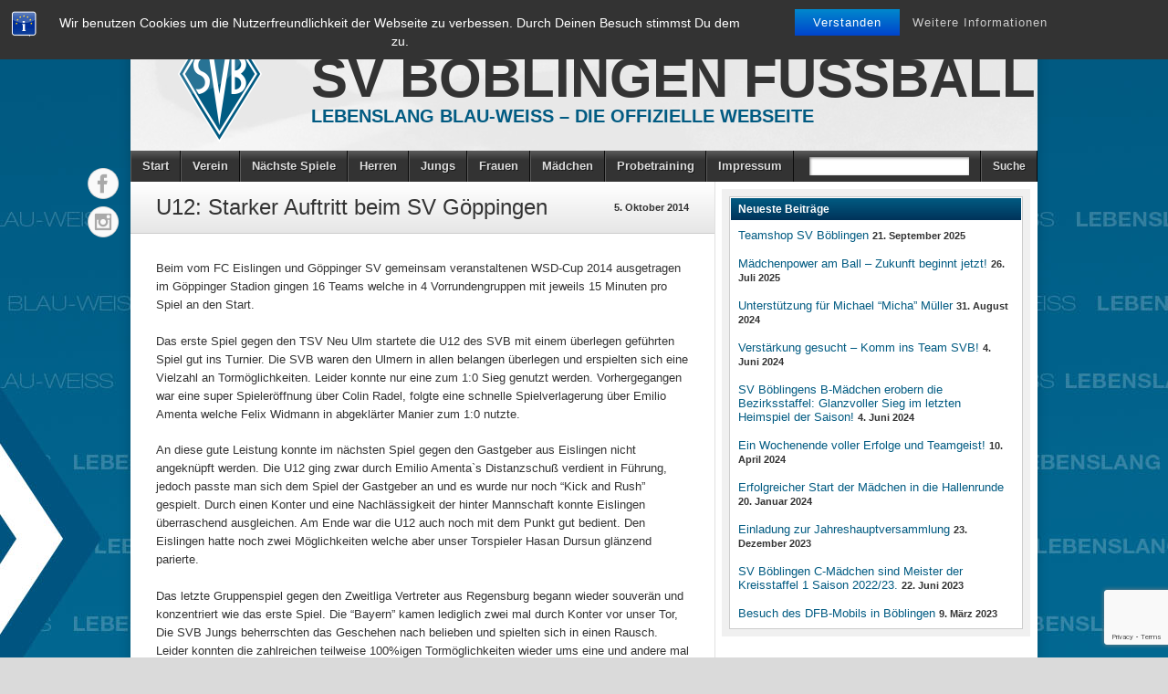

--- FILE ---
content_type: text/html; charset=UTF-8
request_url: https://sv-boeblingen-fussball.de/u12-starker-auftritt-beim-sv-goeppingen/
body_size: 46652
content:
<!DOCTYPE html><html lang="de"><head><meta charset="UTF-8" /><title>U12: Starker Auftritt beim SV Göppingen &#8211; SV Böblingen Fussball</title><link rel="profile" href="https://gmpg.org/xfn/11" /> <!--[if IE]> <script src="https://html5shiv.googlecode.com/svn/trunk/html5.js"></script> <![endif]--><link rel="shortcut icon" href="https://sv-boeblingen-fussball.de/wp-content/themes/footballclub-2.6.1/favicon.ico" /><link rel="icon" href="https://sv-boeblingen-fussball.de/wp-content/themes/footballclub-2.6.1/images/favicon.ico" type="image/x-icon" /><meta name="viewport" content="width=device-width, initial-scale=1, maximum-scale=1 user-scalable=yes"> <script type="text/javascript"></script><meta name='robots' content='max-image-preview:large' /><link rel='dns-prefetch' href='//platform.twitter.com' /><link rel="alternate" type="application/rss+xml" title="SV Böblingen Fussball &raquo; Feed" href="https://sv-boeblingen-fussball.de/feed/" /><link rel='stylesheet' id='wp-block-library-css' href='https://sv-boeblingen-fussball.de/wp-includes/css/dist/block-library/style.min.css?ver=6.5.7' type='text/css' media='all' /><style id='classic-theme-styles-inline-css' type='text/css'>/*! This file is auto-generated */
.wp-block-button__link{color:#fff;background-color:#32373c;border-radius:9999px;box-shadow:none;text-decoration:none;padding:calc(.667em + 2px) calc(1.333em + 2px);font-size:1.125em}.wp-block-file__button{background:#32373c;color:#fff;text-decoration:none}</style><style id='global-styles-inline-css' type='text/css'>body{--wp--preset--color--black: #000000;--wp--preset--color--cyan-bluish-gray: #abb8c3;--wp--preset--color--white: #ffffff;--wp--preset--color--pale-pink: #f78da7;--wp--preset--color--vivid-red: #cf2e2e;--wp--preset--color--luminous-vivid-orange: #ff6900;--wp--preset--color--luminous-vivid-amber: #fcb900;--wp--preset--color--light-green-cyan: #7bdcb5;--wp--preset--color--vivid-green-cyan: #00d084;--wp--preset--color--pale-cyan-blue: #8ed1fc;--wp--preset--color--vivid-cyan-blue: #0693e3;--wp--preset--color--vivid-purple: #9b51e0;--wp--preset--gradient--vivid-cyan-blue-to-vivid-purple: linear-gradient(135deg,rgba(6,147,227,1) 0%,rgb(155,81,224) 100%);--wp--preset--gradient--light-green-cyan-to-vivid-green-cyan: linear-gradient(135deg,rgb(122,220,180) 0%,rgb(0,208,130) 100%);--wp--preset--gradient--luminous-vivid-amber-to-luminous-vivid-orange: linear-gradient(135deg,rgba(252,185,0,1) 0%,rgba(255,105,0,1) 100%);--wp--preset--gradient--luminous-vivid-orange-to-vivid-red: linear-gradient(135deg,rgba(255,105,0,1) 0%,rgb(207,46,46) 100%);--wp--preset--gradient--very-light-gray-to-cyan-bluish-gray: linear-gradient(135deg,rgb(238,238,238) 0%,rgb(169,184,195) 100%);--wp--preset--gradient--cool-to-warm-spectrum: linear-gradient(135deg,rgb(74,234,220) 0%,rgb(151,120,209) 20%,rgb(207,42,186) 40%,rgb(238,44,130) 60%,rgb(251,105,98) 80%,rgb(254,248,76) 100%);--wp--preset--gradient--blush-light-purple: linear-gradient(135deg,rgb(255,206,236) 0%,rgb(152,150,240) 100%);--wp--preset--gradient--blush-bordeaux: linear-gradient(135deg,rgb(254,205,165) 0%,rgb(254,45,45) 50%,rgb(107,0,62) 100%);--wp--preset--gradient--luminous-dusk: linear-gradient(135deg,rgb(255,203,112) 0%,rgb(199,81,192) 50%,rgb(65,88,208) 100%);--wp--preset--gradient--pale-ocean: linear-gradient(135deg,rgb(255,245,203) 0%,rgb(182,227,212) 50%,rgb(51,167,181) 100%);--wp--preset--gradient--electric-grass: linear-gradient(135deg,rgb(202,248,128) 0%,rgb(113,206,126) 100%);--wp--preset--gradient--midnight: linear-gradient(135deg,rgb(2,3,129) 0%,rgb(40,116,252) 100%);--wp--preset--font-size--small: 13px;--wp--preset--font-size--medium: 20px;--wp--preset--font-size--large: 36px;--wp--preset--font-size--x-large: 42px;--wp--preset--spacing--20: 0.44rem;--wp--preset--spacing--30: 0.67rem;--wp--preset--spacing--40: 1rem;--wp--preset--spacing--50: 1.5rem;--wp--preset--spacing--60: 2.25rem;--wp--preset--spacing--70: 3.38rem;--wp--preset--spacing--80: 5.06rem;--wp--preset--shadow--natural: 6px 6px 9px rgba(0, 0, 0, 0.2);--wp--preset--shadow--deep: 12px 12px 50px rgba(0, 0, 0, 0.4);--wp--preset--shadow--sharp: 6px 6px 0px rgba(0, 0, 0, 0.2);--wp--preset--shadow--outlined: 6px 6px 0px -3px rgba(255, 255, 255, 1), 6px 6px rgba(0, 0, 0, 1);--wp--preset--shadow--crisp: 6px 6px 0px rgba(0, 0, 0, 1);}:where(.is-layout-flex){gap: 0.5em;}:where(.is-layout-grid){gap: 0.5em;}body .is-layout-flex{display: flex;}body .is-layout-flex{flex-wrap: wrap;align-items: center;}body .is-layout-flex > *{margin: 0;}body .is-layout-grid{display: grid;}body .is-layout-grid > *{margin: 0;}:where(.wp-block-columns.is-layout-flex){gap: 2em;}:where(.wp-block-columns.is-layout-grid){gap: 2em;}:where(.wp-block-post-template.is-layout-flex){gap: 1.25em;}:where(.wp-block-post-template.is-layout-grid){gap: 1.25em;}.has-black-color{color: var(--wp--preset--color--black) !important;}.has-cyan-bluish-gray-color{color: var(--wp--preset--color--cyan-bluish-gray) !important;}.has-white-color{color: var(--wp--preset--color--white) !important;}.has-pale-pink-color{color: var(--wp--preset--color--pale-pink) !important;}.has-vivid-red-color{color: var(--wp--preset--color--vivid-red) !important;}.has-luminous-vivid-orange-color{color: var(--wp--preset--color--luminous-vivid-orange) !important;}.has-luminous-vivid-amber-color{color: var(--wp--preset--color--luminous-vivid-amber) !important;}.has-light-green-cyan-color{color: var(--wp--preset--color--light-green-cyan) !important;}.has-vivid-green-cyan-color{color: var(--wp--preset--color--vivid-green-cyan) !important;}.has-pale-cyan-blue-color{color: var(--wp--preset--color--pale-cyan-blue) !important;}.has-vivid-cyan-blue-color{color: var(--wp--preset--color--vivid-cyan-blue) !important;}.has-vivid-purple-color{color: var(--wp--preset--color--vivid-purple) !important;}.has-black-background-color{background-color: var(--wp--preset--color--black) !important;}.has-cyan-bluish-gray-background-color{background-color: var(--wp--preset--color--cyan-bluish-gray) !important;}.has-white-background-color{background-color: var(--wp--preset--color--white) !important;}.has-pale-pink-background-color{background-color: var(--wp--preset--color--pale-pink) !important;}.has-vivid-red-background-color{background-color: var(--wp--preset--color--vivid-red) !important;}.has-luminous-vivid-orange-background-color{background-color: var(--wp--preset--color--luminous-vivid-orange) !important;}.has-luminous-vivid-amber-background-color{background-color: var(--wp--preset--color--luminous-vivid-amber) !important;}.has-light-green-cyan-background-color{background-color: var(--wp--preset--color--light-green-cyan) !important;}.has-vivid-green-cyan-background-color{background-color: var(--wp--preset--color--vivid-green-cyan) !important;}.has-pale-cyan-blue-background-color{background-color: var(--wp--preset--color--pale-cyan-blue) !important;}.has-vivid-cyan-blue-background-color{background-color: var(--wp--preset--color--vivid-cyan-blue) !important;}.has-vivid-purple-background-color{background-color: var(--wp--preset--color--vivid-purple) !important;}.has-black-border-color{border-color: var(--wp--preset--color--black) !important;}.has-cyan-bluish-gray-border-color{border-color: var(--wp--preset--color--cyan-bluish-gray) !important;}.has-white-border-color{border-color: var(--wp--preset--color--white) !important;}.has-pale-pink-border-color{border-color: var(--wp--preset--color--pale-pink) !important;}.has-vivid-red-border-color{border-color: var(--wp--preset--color--vivid-red) !important;}.has-luminous-vivid-orange-border-color{border-color: var(--wp--preset--color--luminous-vivid-orange) !important;}.has-luminous-vivid-amber-border-color{border-color: var(--wp--preset--color--luminous-vivid-amber) !important;}.has-light-green-cyan-border-color{border-color: var(--wp--preset--color--light-green-cyan) !important;}.has-vivid-green-cyan-border-color{border-color: var(--wp--preset--color--vivid-green-cyan) !important;}.has-pale-cyan-blue-border-color{border-color: var(--wp--preset--color--pale-cyan-blue) !important;}.has-vivid-cyan-blue-border-color{border-color: var(--wp--preset--color--vivid-cyan-blue) !important;}.has-vivid-purple-border-color{border-color: var(--wp--preset--color--vivid-purple) !important;}.has-vivid-cyan-blue-to-vivid-purple-gradient-background{background: var(--wp--preset--gradient--vivid-cyan-blue-to-vivid-purple) !important;}.has-light-green-cyan-to-vivid-green-cyan-gradient-background{background: var(--wp--preset--gradient--light-green-cyan-to-vivid-green-cyan) !important;}.has-luminous-vivid-amber-to-luminous-vivid-orange-gradient-background{background: var(--wp--preset--gradient--luminous-vivid-amber-to-luminous-vivid-orange) !important;}.has-luminous-vivid-orange-to-vivid-red-gradient-background{background: var(--wp--preset--gradient--luminous-vivid-orange-to-vivid-red) !important;}.has-very-light-gray-to-cyan-bluish-gray-gradient-background{background: var(--wp--preset--gradient--very-light-gray-to-cyan-bluish-gray) !important;}.has-cool-to-warm-spectrum-gradient-background{background: var(--wp--preset--gradient--cool-to-warm-spectrum) !important;}.has-blush-light-purple-gradient-background{background: var(--wp--preset--gradient--blush-light-purple) !important;}.has-blush-bordeaux-gradient-background{background: var(--wp--preset--gradient--blush-bordeaux) !important;}.has-luminous-dusk-gradient-background{background: var(--wp--preset--gradient--luminous-dusk) !important;}.has-pale-ocean-gradient-background{background: var(--wp--preset--gradient--pale-ocean) !important;}.has-electric-grass-gradient-background{background: var(--wp--preset--gradient--electric-grass) !important;}.has-midnight-gradient-background{background: var(--wp--preset--gradient--midnight) !important;}.has-small-font-size{font-size: var(--wp--preset--font-size--small) !important;}.has-medium-font-size{font-size: var(--wp--preset--font-size--medium) !important;}.has-large-font-size{font-size: var(--wp--preset--font-size--large) !important;}.has-x-large-font-size{font-size: var(--wp--preset--font-size--x-large) !important;}
.wp-block-navigation a:where(:not(.wp-element-button)){color: inherit;}
:where(.wp-block-post-template.is-layout-flex){gap: 1.25em;}:where(.wp-block-post-template.is-layout-grid){gap: 1.25em;}
:where(.wp-block-columns.is-layout-flex){gap: 2em;}:where(.wp-block-columns.is-layout-grid){gap: 2em;}
.wp-block-pullquote{font-size: 1.5em;line-height: 1.6;}</style><link rel='stylesheet' id='bst-styles-css' href='https://sv-boeblingen-fussball.de/wp-content/cache/autoptimize/css/autoptimize_single_9843f2cb75d9a30473941e5672f88e2b.css?ver=6.5.7' type='text/css' media='all' /><link rel='stylesheet' id='bst-alert1-css-css' href='https://sv-boeblingen-fussball.de/wp-content/cache/autoptimize/css/autoptimize_single_ccd6f295f9a720bdcf3259538a9aab84.css?ver=6.5.7' type='text/css' media='all' /><link rel='stylesheet' id='bst-alert2-css-css' href='https://sv-boeblingen-fussball.de/wp-content/cache/autoptimize/css/autoptimize_single_8096607f8d62bc14af87ca647a1530da.css?ver=6.5.7' type='text/css' media='all' /><link rel='stylesheet' id='contact-form-7-css' href='https://sv-boeblingen-fussball.de/wp-content/cache/autoptimize/css/autoptimize_single_3fd2afa98866679439097f4ab102fe0a.css?ver=5.9.6' type='text/css' media='all' /><link rel='stylesheet' id='irw-widget-css' href='https://sv-boeblingen-fussball.de/wp-content/cache/autoptimize/css/autoptimize_single_129aa4b6b1685b005166a6ad766e4a02.css?ver=6.5.7' type='text/css' media='all' /><link rel='stylesheet' id='slb_core-css' href='https://sv-boeblingen-fussball.de/wp-content/cache/autoptimize/css/autoptimize_single_a5bb779e3f9eef4a7dac11ff9eb10e19.css?ver=2.9.4' type='text/css' media='all' /><link rel='stylesheet' id='tablepress-default-css' href='https://sv-boeblingen-fussball.de/wp-content/tablepress-combined.min.css?ver=14' type='text/css' media='all' /><link rel='stylesheet' id='wpgdprc-front-css-css' href='https://sv-boeblingen-fussball.de/wp-content/cache/autoptimize/css/autoptimize_single_75cff761286bc648aa0ad67c61dca2b7.css?ver=1694711572' type='text/css' media='all' /><style id='wpgdprc-front-css-inline-css' type='text/css'>:root{--wp-gdpr--bar--background-color: #000000;--wp-gdpr--bar--color: #ffffff;--wp-gdpr--button--background-color: #000000;--wp-gdpr--button--background-color--darken: #000000;--wp-gdpr--button--color: #ffffff;}</style><link rel='stylesheet' id='stylesheet-css' href='https://sv-boeblingen-fussball.de/wp-content/cache/autoptimize/css/autoptimize_single_799846e1c66ba4b9e1174b224198cf7d.css?ver=6.5.7' type='text/css' media='all' /><link rel='stylesheet' id='jquery-fancybox-css' href='https://sv-boeblingen-fussball.de/wp-content/cache/autoptimize/css/autoptimize_single_851e31c9e02f0e14f1de87c54897b399.css?ver=6.5.7' type='text/css' media='all' /><link rel='stylesheet' id='responsive-stylesheet-css' href='https://sv-boeblingen-fussball.de/wp-content/cache/autoptimize/css/autoptimize_single_f99ec1502c9ec90985daa9e16bb44de7.css?ver=6.5.7' type='text/css' media='all' /> <script type="text/javascript" src="https://sv-boeblingen-fussball.de/wp-includes/js/jquery/jquery.min.js?ver=3.7.1" id="jquery-core-js"></script> <script type="text/javascript" src="https://sv-boeblingen-fussball.de/wp-includes/js/jquery/jquery-migrate.min.js?ver=3.4.1" id="jquery-migrate-js"></script> <script type="text/javascript" src="https://sv-boeblingen-fussball.de/wp-content/plugins/cycle-responsive-slider/jquery.cycle2.min.js?ver=6.5.7" id="cycle-js"></script> <script type="text/javascript" src="https://sv-boeblingen-fussball.de/wp-content/plugins/dk-new-medias-image-rotator-widget/js/jquery.imagesloaded.js?ver=6.5.7" id="jquery-imagesloaded-js"></script> <script type="text/javascript" src="https://sv-boeblingen-fussball.de/wp-content/plugins/dk-new-medias-image-rotator-widget/js/dkirw.js?ver=6.5.7" id="irw-widget-js"></script> <script type="text/javascript" src="https://sv-boeblingen-fussball.de/wp-content/themes/footballclub-2.6.1/js/html5shiv.js?ver=6.5.7" id="html5shiv-js"></script> <script type="text/javascript" src="https://platform.twitter.com/widgets.js?ver=6.5.7" id="twitter-widgets-js"></script> <script type="text/javascript" src="https://sv-boeblingen-fussball.de/wp-content/themes/footballclub-2.6.1/js/jquery.themeboy-rotator.js?ver=6.5.7" id="themeboy-rotator-js"></script> <script type="text/javascript" src="https://sv-boeblingen-fussball.de/wp-content/themes/footballclub-2.6.1/js/jquery.evenHeights.1.0.0-min.js?ver=6.5.7" id="jquery-evenheights-js"></script> <script type="text/javascript" src="https://sv-boeblingen-fussball.de/wp-content/themes/footballclub-2.6.1/js/fancybox/jquery.easing-1.3.pack.js?ver=6.5.7" id="jquery-easing-js"></script> <script type="text/javascript" src="https://sv-boeblingen-fussball.de/wp-content/themes/footballclub-2.6.1/js/fancybox/jquery.mousewheel-3.0.4.pack.js?ver=6.5.7" id="jquery-mousewheel-js"></script> <script type="text/javascript" src="https://sv-boeblingen-fussball.de/wp-content/themes/footballclub-2.6.1/js/fancybox/jquery.fancybox-1.3.4.pack.js?ver=6.5.7" id="jquery-fancybox-js"></script> <script type="text/javascript" id="wpgdprc-front-js-js-extra">var wpgdprcFront = {"ajaxUrl":"https:\/\/sv-boeblingen-fussball.de\/wp-admin\/admin-ajax.php","ajaxNonce":"957e0f5eb4","ajaxArg":"security","pluginPrefix":"wpgdprc","blogId":"1","isMultiSite":"","locale":"de_DE","showSignUpModal":"","showFormModal":"","cookieName":"wpgdprc-consent","consentVersion":"","path":"\/","prefix":"wpgdprc"};</script> <script type="text/javascript" src="https://sv-boeblingen-fussball.de/wp-content/plugins/wp-gdpr-compliance/Assets/js/front.min.js?ver=1694711572" id="wpgdprc-front-js-js"></script> <link rel="https://api.w.org/" href="https://sv-boeblingen-fussball.de/wp-json/" /><link rel="alternate" type="application/json" href="https://sv-boeblingen-fussball.de/wp-json/wp/v2/posts/6696" /><link rel="canonical" href="https://sv-boeblingen-fussball.de/u12-starker-auftritt-beim-sv-goeppingen/" /><link rel="alternate" type="application/json+oembed" href="https://sv-boeblingen-fussball.de/wp-json/oembed/1.0/embed?url=https%3A%2F%2Fsv-boeblingen-fussball.de%2Fu12-starker-auftritt-beim-sv-goeppingen%2F" /><link rel="alternate" type="text/xml+oembed" href="https://sv-boeblingen-fussball.de/wp-json/oembed/1.0/embed?url=https%3A%2F%2Fsv-boeblingen-fussball.de%2Fu12-starker-auftritt-beim-sv-goeppingen%2F&#038;format=xml" /><style type="text/css" media="screen">.rotator {
                    /*position: relative;*/ 
                    /*width: px;*/
                    /*height: px;*/
                    /*margin: 0; padding: 0;*/ 


                    /*overflow: hidden;*/


                }</style><style type="text/css">body,
.image-rotator .image_thumb ul li .more a,
.image-rotator .image_thumb ul li .more a:hover,
.tb_players .gallery-view li .name a,
ul.tb_matches-sidebar .kickoff time, ul.tb_matches-sidebar .kickoff .score,
#wrapper, #menu #searchform input#s,
ul.tb_matches-sidebar .kickoff a {
	color: #333333}
a,
.highlighted,
h2.entry-title {
	color: #025b82;
}
a:hover {
	color: #00335a;
}
#header {
	background-image: url(https://sv-boeblingen-fussball.de/wp-content/themes/footballclub-2.6.1/images/header.jpg);
	min-height: 140px;
}
#header #maintitle h1,
#header #maintitle h1 a {
	color: #333333;
}
#header #maintitle h2,
#header #maintitle h2 a {
	color: #025b82;
}
.image-rotator {
	background-color: #f5f5f5;	
}
.image-rotator .image_thumb ul li,
.image-rotator .image_thumb ul li .more a {
	color: #333333;
}
#wrapper,
#menu #searchform input#s {
	background-color: #ffffff;
}
#sidebar {
	background-color: #f0f0f0;
}
.widget-container {
	background-color: #ffffff;
}
#menu li:hover a,
#menu li:hover input,
#menu #searchform input#searchsubmit:hover,
.image-rotator .image_thumb ul li.active,
.image-rotator .image_thumb ul li.active a,
#content section h3,
.widget-container h3,
.contactform .button:hover,
input[type="submit"]:hover {
	color: #ffffff;
}
#menu {
	background-color: #333333;
	background-image: -webkit-gradient(
		linear,
		left top,
		left bottom,
		color-stop(0, #5b5b5b),
		color-stop(0.3, #333333)
	);
	background-image: -moz-linear-gradient(
	center top,
		#5b5b5b 0%,
		#333333 30%
	);
}
#menu li {
	border-right-color: #0b0b0b;
	border-left-color: #5b5b5b;
}
#menu li a,
#menu #searchform input#searchsubmit {
	color: #dddddd;
}
#menu .menu li:hover {
	background-color: #005178;
	background-image: -webkit-gradient(
		linear,
		left top,
		left bottom,
		color-stop(0, #2a83aa),
		color-stop(0.3, #005178),
		color-stop(1, #005178)
	);
	background-image: -moz-linear-gradient(
	center top,
		#2a83aa 0%,
		#005178 30%,
		#005178 100%
	);
	border-right-color: #000b32;
	border-left-color: #025b82;
}
#menu li ul.children,
#menu li ul.sub-menu {
	background-color: #005178;
}
#content section h3,
.widget-container h3,
.tb_players .gallery-view li .number,
.navigation .nav-previous a:hover,
.navigation .nav-next a:hover,
.commentlist .comment .reply a:hover,
.contactform .button:hover,
.link-button a:hover,
input[type="submit"]:hover {
	background: #005178;
	background-image: -webkit-gradient(
		linear,
		left top,
		left bottom,
		color-stop(0, #025b82),
		color-stop(1, #00335a)
	);	
	background-image: -moz-linear-gradient(
		center top,
		#025b82 0%,
		#00335a 100%
	);
	filter: progid:DXImageTransform.Microsoft.gradient(startColorstr='#025b82', endColorstr='#00335a');
}
#respond h3 {
	color: #025b82;
}
.image-rotator .image_thumb ul li.active {
	background: #005178;
	background-image: -webkit-gradient(
		linear,
		left top,
		left bottom,
		color-stop(0, #025b82),
		color-stop(1, #001f46)
	);
	background-image: -moz-linear-gradient(
		center top,
		#025b82 0%,
		#001f46 100%
	);
	filter: progid:DXImageTransform.Microsoft.gradient(startColorstr='#025b82', endColorstr='#001f46');
	cursor: default;
	border-color: #00001e;
}
.image-rotator .image_thumb ul li.active .more a:hover {
	color: #ffffff;	
}
#footer-widgets {
	background-color: #333333;
}
#footer-widgets #footer-logo {
	background-image: url();
}


#content .navigation .nav-previous a:hover,
#content .navigation .nav-next a:hover {
	background: #005178;
	background-image: -webkit-gradient(
		linear,
		left top,
		left bottom,
		color-stop(0, #025b82),
		color-stop(1, #00335a)
	);
	background-image: -moz-linear-gradient(
		center top,
		#025b82 0%,
		#00335a 100%
	);
	filter: progid:DXImageTransform.Microsoft.gradient(startColorstr='#025b82', endColorstr='#00335a');
}

#main table tbody tr,
ul.tb_matches-sidebar li {
	border-color: #ffffff;
}
a.tb_view_all {
	color: #838383;
	text-shadow: 1px 1px 0 #ffffff;
}
a.tb_view_all:hover {
	color: #333333;
}
#sponsors {
	background-color: #f0f0f0;
}

#social { position: absolute; top: 175px; margin-left: -48px; } 
#social li { display: block; margin: 0 0 6px; }</style><style type="text/css" id="custom-background-css">body.custom-background { background-image: url("https://sv-boeblingen-fussball.de/wp-content/uploads/2014/09/bg_websvb1.jpg"); background-position: center top; background-size: auto; background-repeat: no-repeat; background-attachment: fixed; }</style><link rel="icon" href="https://sv-boeblingen-fussball.de/wp-content/uploads/2024/07/cropped-Logo-32x32.png" sizes="32x32" /><link rel="icon" href="https://sv-boeblingen-fussball.de/wp-content/uploads/2024/07/cropped-Logo-192x192.png" sizes="192x192" /><link rel="apple-touch-icon" href="https://sv-boeblingen-fussball.de/wp-content/uploads/2024/07/cropped-Logo-180x180.png" /><meta name="msapplication-TileImage" content="https://sv-boeblingen-fussball.de/wp-content/uploads/2024/07/cropped-Logo-270x270.png" />  <script type="text/javascript" src="https://www.fussball.de/widgets.js"></script> <script type="text/javascript">var dnt_config={ifdnt:"0",mode:"blacklist",black:["media6degrees.com","quantserve.com","lockerz.com"],white:[]};</script><script type="text/javascript">function aop_around(a,b){aop.around({target:a,method:b},function(a){if(typeof a.arguments[0].src==="string"&&(a.arguments[0].tagName.toLowerCase()==="script"||a.arguments[0].tagName.toLowerCase()==="img"||a.arguments[0].tagName.toLowerCase()==="iframe")&&a.arguments[0].src!=="javascript:void(0)"){if(sanitizer(a.arguments[0].src)===true){a.arguments[0].src="javascript:void(0)"}}return a.proceed()})}function sanitizer(a){var b=new RegExp("(?:f|ht)tp(?:s)?://([^/]+)","im");try{a=a.match(b)[1].toString()}catch(c){return a}if(mode==="blacklist"){for(x in list["black"]){if(typeof list["black"][x]==="string"){if(a.indexOf(list["black"][x].toLowerCase())!==-1){a=true;break}}}}else{for(x in list["white"]){if(typeof list["white"][x]==="string"){if(a.indexOf(list["white"][x].toLowerCase())!==-1){tmpS=false;break}else{tmpS=true}}}if(tmpS===true)a=tmpS}return a}(function(){var _after=1;var _afterThrow=2;var _afterFinally=3;var _before=4;var _around=5;var _intro=6;var _regexEnabled=true;var _arguments="arguments";var _undef="undefined";var getType=function(){var a=Object.prototype.toString,b={},c={1:"element",3:"textnode",9:"document",11:"fragment"},d="Arguments Array Boolean Date Document Element Error Fragment Function NodeList Null Number Object RegExp String TextNode Undefined Window".split(" ");for(var e=d.length;e--;){var f=d[e],g=window[f];if(g){try{b[a.call(new g)]=f.toLowerCase()}catch(h){}}}return function(d){return d==null&&(d===undefined?_undef:"null")||d.nodeType&&c[d.nodeType]||typeof d.length=="number"&&(d.callee&&_arguments||d.alert&&"window"||d.item&&"nodelist")||b[a.call(d)]}}();var isFunc=function(a){return getType(a)=="function"};var weaveOne=function(source,method,advice){var old=source[method];if(advice.type!=_intro&&!isFunc(old)){var oldObject=old;old=function(){var code=arguments.length>0?_arguments+"[0]":"";for(var i=1;i<arguments.length;i++){code+=","+_arguments+"["+i+"]"}return eval("oldObject("+code+");")}}var aspect;if(advice.type==_after||advice.type==_afterThrow||advice.type==_afterFinally)aspect=function(){var a,b=null;try{a=old.apply(this,arguments)}catch(c){b=c}if(advice.type==_after)if(b==null)a=advice.value.apply(this,[a,method]);else throw b;else if(advice.type==_afterThrow&&b!=null)a=advice.value.apply(this,[b,method]);else if(advice.type==_afterFinally)a=advice.value.apply(this,[a,b,method]);return a};else if(advice.type==_before)aspect=function(){advice.value.apply(this,[arguments,method]);return old.apply(this,arguments)};else if(advice.type==_intro)aspect=function(){return advice.value.apply(this,arguments)};else if(advice.type==_around){aspect=function(){var a={object:this,args:Array.prototype.slice.call(arguments)};return advice.value.apply(a.object,[{arguments:a.args,method:method,proceed:function(){return old.apply(a.object,a.args)}}])}}aspect.unweave=function(){source[method]=old;pointcut=source=aspect=old=null};source[method]=aspect;return aspect};var search=function(a,b,c){var d=[];for(var e in a){var f=null;try{f=a[e]}catch(g){}if(f!=null&&e.match(b.method)&&isFunc(f))d[d.length]={source:a,method:e,advice:c}}return d};var weave=function(a,b){var c=typeof a.target.prototype!=_undef?a.target.prototype:a.target;var d=[];if(b.type!=_intro&&typeof c[a.method]==_undef){var e=search(a.target,a,b);if(e.length==0)e=search(c,a,b);for(var f in e)d[d.length]=weaveOne(e[f].source,e[f].method,e[f].advice)}else{d[0]=weaveOne(c,a.method,b)}return _regexEnabled?d:d[0]};aop={after:function(a,b){return weave(a,{type:_after,value:b})},afterThrow:function(a,b){return weave(a,{type:_afterThrow,value:b})},afterFinally:function(a,b){return weave(a,{type:_afterFinally,value:b})},before:function(a,b){return weave(a,{type:_before,value:b})},around:function(a,b){return weave(a,{type:_around,value:b})},introduction:function(a,b){return weave(a,{type:_intro,value:b})},setup:function(a){_regexEnabled=a.regexMatch}}})();if(dnt_config.ifdnt!=="1"||navigator.doNotTrack==="yes"||navigator.msDoNotTrack==="1"||navigator.doNotTrack==="1"||document.cookie.indexOf("dont_track_me=1")!==-1||document.cookie.indexOf("civicAllowCookies=no")!==-1){var mode=dnt_config.mode;var list=[];list["black"]=dnt_config.black;list["white"]=dnt_config.white;aop.around({target:document,method:"write"},function(a){if(a.arguments[0].search(/img|script|iframe/i)!==-1){if(sanitizer(a.arguments[0])===true){a.arguments[0]=a.arguments[0].replace(/</g,"<!-- ").replace(/>/g," -->")}}return a.proceed()});scriptParent=document.getElementsByTagName("script")[0].parentNode;if(scriptParent.tagName.toLowerCase!=="head"){head=document.getElementsByTagName("head")[0];aop_around(head,"insertBefore");aop_around(head,"appendChild")}aop_around(scriptParent,"insertBefore");aop_around(scriptParent,"appendChild");var a2a_config=a2a_config||{};a2a_config.no_3p=1;var addthis_config={data_use_cookies:false};var _gaq=_gaq||[];_gaq.push(["_gat._anonymizeIp"])}
</script>
</head><body class="post-template-default single single-post postid-6696 single-format-standard custom-background">
<script type="text/javascript">aop_around(document.body, 'appendChild'); aop_around(document.body, 'insertBefore'); </script><div id="fb-root"></div><div id="wrapper"><header id="header"> <a id="logo" href="https://sv-boeblingen-fussball.de"><img src="https://sv-boeblingen-fussball.de/wp-content/uploads/2014/01/logo.png" alt="SV Böblingen Fussball" /></a><hgroup id="maintitle"><h1><a href="https://sv-boeblingen-fussball.de">SV Böblingen Fussball</a></h1><h2><a href="https://sv-boeblingen-fussball.de">Lebenslang Blau-Weiss &#8211; Die offizielle Webseite</a></h2></hgroup><div class="clear"></div></header><nav id="menu" class="clearfix"><div class="menu-header"><ul id="menu-menue-1" class="menu"><li id="menu-item-32217" class="menu-item menu-item-type-post_type menu-item-object-page menu-item-32217"><a href="https://sv-boeblingen-fussball.de/start/">Start</a></li><li id="menu-item-32280" class="menu-item menu-item-type-post_type menu-item-object-page menu-item-32280"><a href="https://sv-boeblingen-fussball.de/verein/">Verein</a></li><li id="menu-item-32292" class="menu-item menu-item-type-post_type menu-item-object-page menu-item-32292"><a href="https://sv-boeblingen-fussball.de/naechste-spiele/">Nächste Spiele</a></li><li id="menu-item-5796" class="menu-item menu-item-type-post_type menu-item-object-page menu-item-5796"><a href="https://sv-boeblingen-fussball.de/herrenfussball/">Herren</a></li><li id="menu-item-5801" class="menu-item menu-item-type-post_type menu-item-object-page menu-item-5801"><a href="https://sv-boeblingen-fussball.de/jungs/">Jungs</a></li><li id="menu-item-32287" class="menu-item menu-item-type-post_type menu-item-object-page menu-item-32287"><a href="https://sv-boeblingen-fussball.de/frauen/">Frauen</a></li><li id="menu-item-32126" class="menu-item menu-item-type-post_type menu-item-object-page menu-item-32126"><a href="https://sv-boeblingen-fussball.de/maedchen/">Mädchen</a></li><li id="menu-item-32201" class="menu-item menu-item-type-post_type menu-item-object-page menu-item-32201"><a href="https://sv-boeblingen-fussball.de/probetraining/">Probetraining</a></li><li id="menu-item-13266" class="menu-item menu-item-type-post_type menu-item-object-page menu-item-13266"><a href="https://sv-boeblingen-fussball.de/impressum/">Impressum</a></li></ul></div><select id="drop-nav"><option value="">Select a page...</option> id="menu-item-32217"><option value="https://sv-boeblingen-fussball.de/start/">Start</option></option> id="menu-item-32280"><option value="https://sv-boeblingen-fussball.de/verein/">Verein</option></option> id="menu-item-32292"><option value="https://sv-boeblingen-fussball.de/naechste-spiele/">Nächste Spiele</option></option> id="menu-item-5796"><option value="https://sv-boeblingen-fussball.de/herrenfussball/">Herren</option></option> id="menu-item-5801"><option value="https://sv-boeblingen-fussball.de/jungs/">Jungs</option></option> id="menu-item-32287"><option value="https://sv-boeblingen-fussball.de/frauen/">Frauen</option></option> id="menu-item-32126"><option value="https://sv-boeblingen-fussball.de/maedchen/">Mädchen</option></option> id="menu-item-32201"><option value="https://sv-boeblingen-fussball.de/probetraining/">Probetraining</option></option> id="menu-item-13266"><option value="https://sv-boeblingen-fussball.de/impressum/">Impressum</option></option> </select><form role="search" method="get" id="searchform" action="https://sv-boeblingen-fussball.de/"><ul><li class="query"><input type="text" value="" name="s" id="s" /></li><li><input type="submit" id="searchsubmit" value="Suche" /></li></ul></form></nav><div id="main" class="clearfix"><div id="container"><div class="featured-image"></div><div class="entry-title clearfix"><h1>U12: Starker Auftritt beim SV Göppingen</h1> <span class="post-date text-right"> 5. Oktober 2014<br /> </span></div><div id="content" role="main"><div id="post-6696" class="post-6696 post type-post status-publish format-standard hentry category-u12-saison-20142015"><div class="entry-content"><div><p>Beim vom FC Eislingen und Göppinger SV gemeinsam veranstaltenen WSD-Cup 2014 ausgetragen im Göppinger Stadion gingen 16 Teams welche in 4 Vorrundengruppen mit jeweils 15 Minuten pro Spiel an den Start.</p></div><div><p>Das erste Spiel gegen den TSV Neu Ulm startete die U12 des SVB mit einem überlegen geführten Spiel gut ins Turnier. Die SVB waren den Ulmern in allen belangen überlegen und erspielten sich eine Vielzahl an Tormöglichkeiten. Leider konnte nur eine zum 1:0 Sieg genutzt werden. Vorhergegangen war eine super Spieleröffnung über Colin Radel, folgte eine schnelle Spielverlagerung über Emilio Amenta welche Felix Widmann in abgeklärter Manier zum 1:0 nutzte.</p><p>An diese gute Leistung konnte im nächsten Spiel gegen den Gastgeber aus Eislingen nicht angeknüpft werden. Die U12 ging zwar durch Emilio Amenta`s Distanzschuß verdient in Führung, jedoch passte man sich dem Spiel der Gastgeber an und es wurde nur noch &#8220;Kick and Rush&#8221; gespielt. Durch einen Konter und eine Nachlässigkeit der hinter Mannschaft konnte Eislingen überraschend ausgleichen. Am Ende war die U12 auch noch mit dem Punkt gut bedient. Den Eislingen hatte noch zwei Möglichkeiten welche aber unser Torspieler Hasan Dursun glänzend parierte.</p><p>Das letzte Gruppenspiel gegen den Zweitliga Vertreter aus Regensburg begann wieder souverän und konzentriert wie das erste Spiel. Die &#8220;Bayern&#8221; kamen lediglich zwei mal durch Konter vor unser Tor, Die SVB Jungs beherrschten das Geschehen nach belieben und spielten sich in einen Rausch. Leider konnten die zahlreichen teilweise 100%igen Tormöglichkeiten wieder ums eine und andere mal nicht genutzt werden! Das Spiel endete 0:0.</p><p>Als Gruppenerster qualifizierte sich sich die U12 für die Finalrunde der besten 8 Mannschaften. Die Finalrunde wurde in 2 Gruppen je 4 Mannschaften ausgetragen.</p><p>08 Bissingen war der erste Final Gruppengegner. Unsere U12 ging höchst motiviert ans Werk und lies dem Gegner zu keiner Zeit<br /> den gedanken aufkommen überhaupt eine Chance zu haben. Bissingen hatte lediglich zwei &#8220;Verlegenheitskonter&#8221; zu verbuchen, jedoch wurden diese bereits vor dem Strafraum vereitelt. Sichtlich beeindruckt von der überragenden Spielweise der U12  stellten sich die Jungs aus Bissingen  hinten rein. Das Spiel endete 0:0 Unentschieden!</p><p>Auch das zweite Spiel wurde völlig Feldüberlegen gegen die starken Jungs der  SGV Freiberg geführt.  Freiberg hatte nicht den Hauch eine Chance und wurden von der SVB gar &#8220;schwindelig&#8221; gespielt. Die Blauen erspielten sich eine Tormöglichkeit nach der anderen, es dauerte bis zur 13 Minute ehe Freiberg durch einen SVB Rückpass welche unser Torspieler per Hand aufnahm überhaupt in die nähe unseres Gehäuses kam! Aber auch diese wurde durch unsere sicher stehende defensive vereitelt. Die U12 hätte locker mit 3,4 Toren gewinnen müssen, Freiberg war mit dem 0:0 mehr als gut bedient!</p><p>Das dritte und entscheidende Spiel gegen die Stuttgarter Kickers wurde anfänglich verschlafen und Kickers konnte nach Abseitsposition mit 0:1 in Führung gehen. Die U12 kam immer besser ins Spiel und kam zu einer kleinen Feldüberlegenheit, jedoch öffneten die Freiräume für die Kickers einige gute Tormöglichkeiten, entwickelte sich zu einem offenen Schlagabtausch.<br /> Mit Sicherheit den schlechtesten Moment erwischte der Schiri aufgrund einiger gravierender Fehlentscheidungen auf beiden Seiten. Letztendlich geht die 0:1 Niederlage aufgrund der klar besseren Torchancen seitens der Kickers in Ordnung</p><p>Das Spiel um Platz 7 gegen den TV Musberg wurde aufgrund der Bitte der Musberger direkt im 9m Schießen entschieden. hatten die Musberger alle Spiele teilweise mit einem Mann weniger bestreiten müssen und mit Ihren kräften am Ende.<br /> Mit einem 7:5 Erfolg sicherte die U12 sich den mehr als verdienten 7 Platz.</p><p>Mit Nur einer Niederlage, gegen den späteren Turniersieger der Stuttgarter Kickers, und nur zwei Gegentoren wurde nach Eindrucksvoller Dominanter Spielweise ein unglücklich aber sehr sehr guter siebter Tabellenplatz erreicht.</p><p>Kader:<br /> Hasan, Colin, Bene, Medo, Ado, Felix, Oli, Emilio, Silas, Nino, Jani, Meti</p></div></div><div class="entry-utility"></div></div><div id="nav-below" class="navigation"><div class="nav-previous"><a href="https://sv-boeblingen-fussball.de/u12-zweiter-sieg-in-folge-svb-junioren-verteidigen-die-tabellenfuehrung/" rel="prev"><span class="meta-nav">&#x25C2;</span> U12: Zweiter Sieg in Folge; SVB-Junioren verteidigen die Tabellenführung</a></div><div class="nav-next"><a href="https://sv-boeblingen-fussball.de/u12-auch-im-dritten-punktspiel-siegreich/" rel="next">U12: Auch im dritten Punktspiel Siegreich <span class="meta-nav">&#x25B8;</span></a></div><div class="clear"></div></div></div></div><div id="sidebar"><div id="primary" class="widget-area" role="complementary"><ul class="xoxo"><li id="recent-posts-2" class="widget-container widget_recent_entries"><h3 class="widget-title">Neueste Beiträge</h3><ul><li> <a href="https://sv-boeblingen-fussball.de/teamshop-sv-boeblingen/">Teamshop SV Böblingen</a> <span class="post-date">21. September 2025</span></li><li> <a href="https://sv-boeblingen-fussball.de/maedchenpower-am-ball-zukunft-beginnt-jetzt/">Mädchenpower am Ball – Zukunft beginnt jetzt!</a> <span class="post-date">26. Juli 2025</span></li><li> <a href="https://sv-boeblingen-fussball.de/unterstuetzung-fuer-michael-micha-mueller/">Unterstützung für Michael &#8220;Micha&#8221; Müller</a> <span class="post-date">31. August 2024</span></li><li> <a href="https://sv-boeblingen-fussball.de/verstaerkung-gesucht-komm-ins-team-svb/">Verstärkung gesucht &#8211; Komm ins Team SVB!</a> <span class="post-date">4. Juni 2024</span></li><li> <a href="https://sv-boeblingen-fussball.de/sv-boeblingens-b-maedchen-erobern-die-bezirksstaffel-glanzvoller-sieg-im-letzten-heimspiel-der-saison/">SV Böblingens B-Mädchen erobern die Bezirksstaffel: Glanzvoller Sieg im letzten Heimspiel der Saison!</a> <span class="post-date">4. Juni 2024</span></li><li> <a href="https://sv-boeblingen-fussball.de/ein-wochenende-voller-erfolge-und-teamgeist/">Ein Wochenende voller Erfolge und Teamgeist!</a> <span class="post-date">10. April 2024</span></li><li> <a href="https://sv-boeblingen-fussball.de/erfolgreicher-start-der-maedchen-in-die-hallenrunde/">Erfolgreicher Start der Mädchen in die Hallenrunde</a> <span class="post-date">20. Januar 2024</span></li><li> <a href="https://sv-boeblingen-fussball.de/einladung-zur-jahreshauptversammlung/">Einladung zur Jahreshauptversammlung</a> <span class="post-date">23. Dezember 2023</span></li><li> <a href="https://sv-boeblingen-fussball.de/sv-boeblingen-c-maedchen-sind-meister-der-kreisstaffel-1-saison-2022-23/">SV Böblingen C-Mädchen sind Meister der Kreisstaffel 1 Saison 2022/23.</a> <span class="post-date">22. Juni 2023</span></li><li> <a href="https://sv-boeblingen-fussball.de/besuch-des-dfb-mobils-in-boeblingen/">Besuch des DFB-Mobils in Böblingen</a> <span class="post-date">9. März 2023</span></li></ul></li></ul></div></div></div><div id="footer-widgets" role="contentinfo" class="clearfix"><div id="colophon"><div id="footer-widget-area" role="complementary"><div id="footer-logo" class="widget-area"></div><div id="first" class="widget-area"><ul class="xoxo"><li id="block-16" class="widget-container widget_block"><div class="wp-block-group"><div class="wp-block-group__inner-container is-layout-flow wp-block-group-is-layout-flow"><h4 class="wp-block-heading">Spendenkonto</h4><p>IBAN: DE36 6035 0130 0002 1034 31<br>BIC: BBKRDE6BXXX<br>Betreff: Fussball</p></div></div></li><li id="block-15" class="widget-container widget_block"><div class="wp-block-group"><div class="wp-block-group__inner-container is-layout-flow wp-block-group-is-layout-flow"></div></div></li></ul></div><div id="second" class="widget-area"><ul class="xoxo"><li id="block-11" class="widget-container widget_block"><div class="wp-block-group"><div class="wp-block-group__inner-container is-layout-flow wp-block-group-is-layout-flow"></div></div></li></ul></div></div></div></div></div><footer class="clearfix"><div class="left">&copy; 2014 SV Böblingen Fussball</div><div class="right"></div><ul id="social"><li class="facebook"><a href="http://www.facebook.com/svbmannschaft" title="Facebook" target="_blank">Facebook</a></li><li class="instagram"><a href="http://www.instagram.com/svbmannschaft" title="Instagram" target="_blank">Instagram</a></li></ul></footer><div id="BSTDSGVOCookiInfo" style="display:none"><div style="font-size:28px;margin-top:0px;margin-bottom:5px;padding-top:0px;">Hinweispflicht zu Cookies</div><p style="font-size:14px;line-height:18px;margin-bottom:5px">Webseitenbetreiber müssen, um Ihre Webseiten DSGVO konform zu publizieren, ihre Besucher auf die Verwendung von Cookies hinweisen und darüber informieren, dass bei weiterem Besuch der Webseite von der Einwilligung des Nutzers 
in die Verwendung von Cookies ausgegangen wird.</p><P style="font-size:14px;font-weight:bold;line-height:18px;margin-bottom:20px">Der eingeblendete Hinweis Banner dient dieser Informationspflicht.</p><P style="font-size:14px;font-weight:normal;line-height:18px;margin-bottom:20px">Sie können das Setzen von Cookies in Ihren Browser Einstellungen allgemein oder für bestimmte Webseiten verhindern. 
Eine Anleitung zum Blockieren von Cookies finden Sie <a class="bst-popup-link" title="Cookies blockieren, deaktivieren und löschen" href="https://bst.software/aktuelles/cookies-blockieren-deaktivieren-und-loeschen-browser-einstellungen/" target="_blank" rel="nofollow"> hier.</a></p><div class="bst-copyright" style="font-size:12px;line-height:14px"><span class="bst-copyright-span1"> WordPress Plugin Entwicklung von </span><a class="bst-popup-link" title="Offizielle Pluginseite besuchen" href="https://bst.software/aktuelles/dsgvo-cookie-hinweis-bst-dsgvo-cookie-wordpress-plugin/" target="_blank" rel="nofollow"> <span class="bst-copyright-span2">BST Software</span></a></div></div><div class="bst-panel group bst-panel-fixed-top" style="background:#333333; border-bottom:0px solid #555555; font-family:'Arial';"> <span class="bst-info" title="Erfahren Sie mehr zu diesem Cookie Hinweis [BST DSGVO Cookie]"></span> <script type="text/javascript">var bst_btn_bg1 = "#067cd1";
			var bst_btn_bg2 = "#CCCCCC";
			var bst_show_info = 1;

			jQuery( document ).ready(function() {
				jQuery('.bst-accept-btn').hover(
					function(){
						jQuery(this).css('background-color', '');
        				jQuery(this).css('background-color', bst_btn_bg2);
    				},
    				function(){
						jQuery(this).css('background-color', '');
        				jQuery(this).css('background-color',  bst_btn_bg1);
    				});
			});

			if (bst_show_info==1) {	
				bsti = document.querySelector('.bst-info');
				bsti.addEventListener('click', function (e) {       
					vex.dialog.alert({
    				unsafeMessage: jQuery('#BSTDSGVOCookiInfo').html(),
					showCloseButton: false,
    				escapeButtonCloses: true,
    				overlayClosesOnClick: true,
    				className: 'vex-theme-flat-attack'
    				})
    			});
			}</script> <div class="bst-wrapper group" style="width:90%; max-width:1280px; padding:10px 0;"><div class="bst-msg" style="font-family:Arial; color:#FFFFFF;">Wir benutzen Cookies um die Nutzerfreundlichkeit der Webseite zu verbessen. Durch Deinen Besuch stimmst Du dem zu.</div><div class="bst-links"> <button type="button" class="btn btn-primary btn-lg gradient bst-accept" onlick="#"><a href="#">Verstanden</a></button> <a style="font-family:'Arial'; color:#CCCCCC;" href="/?page_id=26033" class="bst-info-btn" target="_blank">Weitere Informationen</a></div><div class="float"></div></div></div><link rel='stylesheet' id='adminbar-stylesheet-css' href='https://sv-boeblingen-fussball.de/wp-content/cache/autoptimize/css/autoptimize_single_fdce1d63ea72a60d69dae69ad681e48e.css?ver=6.5.7' type='text/css' media='all' /> <script type="text/javascript" src="https://sv-boeblingen-fussball.de/wp-content/plugins/bst-dsgvo-cookie/includes/js/scripts.js?ver=1.0" id="bst-scripts-js"></script> <script type="text/javascript" src="https://sv-boeblingen-fussball.de/wp-content/plugins/bst-dsgvo-cookie/includes/js/bst-message.js?ver=1.0" id="bst-alert-script-js"></script> <script type="text/javascript" src="https://sv-boeblingen-fussball.de/wp-content/plugins/contact-form-7/includes/swv/js/index.js?ver=5.9.6" id="swv-js"></script> <script type="text/javascript" id="contact-form-7-js-extra">var wpcf7 = {"api":{"root":"https:\/\/sv-boeblingen-fussball.de\/wp-json\/","namespace":"contact-form-7\/v1"}};</script> <script type="text/javascript" src="https://sv-boeblingen-fussball.de/wp-content/plugins/contact-form-7/includes/js/index.js?ver=5.9.6" id="contact-form-7-js"></script> <script type="text/javascript" src="https://www.google.com/recaptcha/api.js?render=6Lf00QEqAAAAACWyoJ9SbSiQmcAbtoGrYwhuIcPr&amp;ver=3.0" id="google-recaptcha-js"></script> <script type="text/javascript" src="https://sv-boeblingen-fussball.de/wp-includes/js/dist/vendor/wp-polyfill-inert.min.js?ver=3.1.2" id="wp-polyfill-inert-js"></script> <script type="text/javascript" src="https://sv-boeblingen-fussball.de/wp-includes/js/dist/vendor/regenerator-runtime.min.js?ver=0.14.0" id="regenerator-runtime-js"></script> <script type="text/javascript" src="https://sv-boeblingen-fussball.de/wp-includes/js/dist/vendor/wp-polyfill.min.js?ver=3.15.0" id="wp-polyfill-js"></script> <script type="text/javascript" id="wpcf7-recaptcha-js-extra">var wpcf7_recaptcha = {"sitekey":"6Lf00QEqAAAAACWyoJ9SbSiQmcAbtoGrYwhuIcPr","actions":{"homepage":"homepage","contactform":"contactform"}};</script> <script type="text/javascript" src="https://sv-boeblingen-fussball.de/wp-content/plugins/contact-form-7/modules/recaptcha/index.js?ver=5.9.6" id="wpcf7-recaptcha-js"></script> <script type="text/javascript" id="slb_context">if ( !!window.jQuery ) {(function($){$(document).ready(function(){if ( !!window.SLB ) { {$.extend(SLB, {"context":["public","user_guest"]});} }})})(jQuery);}</script> <script type="text/javascript">jQuery('document').ready(function () {
                        jQuery(".rotator").cycle({
                            fx: 'scrollHorz',
                            timeout: 3000,
                            speed: 1000,
                            random: 0,
                            slides: '> div',
                            autoHeight: 'calc',
                            loader: 'wait'
                        });
                    });</script> <script>(function(d, s, id) {
  var js, fjs = d.getElementsByTagName(s)[0];
  if (d.getElementById(id)) return;
  js = d.createElement(s); js.id = id;
  js.src = "//connect.facebook.net/de_DE/all.js#xfbml=1";
  fjs.parentNode.insertBefore(js, fjs);
}(document, 'script', 'facebook-jssdk'));</script> <script>!function(d,s,id){var js,fjs=d.getElementsByTagName(s)[0];if(!d.getElementById(id)){js=d.createElement(s);js.id=id;js.src="//platform.twitter.com/widgets.js";fjs.parentNode.insertBefore(js,fjs);}}(document,"script","twitter-wjs");</script> <script type="text/javascript">(function($) {
	// drop nav
	$('#drop-nav').change(function() {
		window.location = $(this).val();
	});
	// fancybox all image links
	$('a').each(function() {
		var self = this;
		var file =  $(self).attr('href');
		if (file) {
			var extension = file.substr( (file.lastIndexOf('.') +1) );
			switch(extension) {
				case 'jpg':
				case 'png':
				case 'gif':
					$(self).fancybox({
						'overlayColor' : '#fff'
					});
			}
		}
	});
})(jQuery);</script> </body></html>

--- FILE ---
content_type: text/html; charset=utf-8
request_url: https://www.google.com/recaptcha/api2/anchor?ar=1&k=6Lf00QEqAAAAACWyoJ9SbSiQmcAbtoGrYwhuIcPr&co=aHR0cHM6Ly9zdi1ib2VibGluZ2VuLWZ1c3NiYWxsLmRlOjQ0Mw..&hl=en&v=PoyoqOPhxBO7pBk68S4YbpHZ&size=invisible&anchor-ms=20000&execute-ms=30000&cb=aorqm0aqe2hn
body_size: 48905
content:
<!DOCTYPE HTML><html dir="ltr" lang="en"><head><meta http-equiv="Content-Type" content="text/html; charset=UTF-8">
<meta http-equiv="X-UA-Compatible" content="IE=edge">
<title>reCAPTCHA</title>
<style type="text/css">
/* cyrillic-ext */
@font-face {
  font-family: 'Roboto';
  font-style: normal;
  font-weight: 400;
  font-stretch: 100%;
  src: url(//fonts.gstatic.com/s/roboto/v48/KFO7CnqEu92Fr1ME7kSn66aGLdTylUAMa3GUBHMdazTgWw.woff2) format('woff2');
  unicode-range: U+0460-052F, U+1C80-1C8A, U+20B4, U+2DE0-2DFF, U+A640-A69F, U+FE2E-FE2F;
}
/* cyrillic */
@font-face {
  font-family: 'Roboto';
  font-style: normal;
  font-weight: 400;
  font-stretch: 100%;
  src: url(//fonts.gstatic.com/s/roboto/v48/KFO7CnqEu92Fr1ME7kSn66aGLdTylUAMa3iUBHMdazTgWw.woff2) format('woff2');
  unicode-range: U+0301, U+0400-045F, U+0490-0491, U+04B0-04B1, U+2116;
}
/* greek-ext */
@font-face {
  font-family: 'Roboto';
  font-style: normal;
  font-weight: 400;
  font-stretch: 100%;
  src: url(//fonts.gstatic.com/s/roboto/v48/KFO7CnqEu92Fr1ME7kSn66aGLdTylUAMa3CUBHMdazTgWw.woff2) format('woff2');
  unicode-range: U+1F00-1FFF;
}
/* greek */
@font-face {
  font-family: 'Roboto';
  font-style: normal;
  font-weight: 400;
  font-stretch: 100%;
  src: url(//fonts.gstatic.com/s/roboto/v48/KFO7CnqEu92Fr1ME7kSn66aGLdTylUAMa3-UBHMdazTgWw.woff2) format('woff2');
  unicode-range: U+0370-0377, U+037A-037F, U+0384-038A, U+038C, U+038E-03A1, U+03A3-03FF;
}
/* math */
@font-face {
  font-family: 'Roboto';
  font-style: normal;
  font-weight: 400;
  font-stretch: 100%;
  src: url(//fonts.gstatic.com/s/roboto/v48/KFO7CnqEu92Fr1ME7kSn66aGLdTylUAMawCUBHMdazTgWw.woff2) format('woff2');
  unicode-range: U+0302-0303, U+0305, U+0307-0308, U+0310, U+0312, U+0315, U+031A, U+0326-0327, U+032C, U+032F-0330, U+0332-0333, U+0338, U+033A, U+0346, U+034D, U+0391-03A1, U+03A3-03A9, U+03B1-03C9, U+03D1, U+03D5-03D6, U+03F0-03F1, U+03F4-03F5, U+2016-2017, U+2034-2038, U+203C, U+2040, U+2043, U+2047, U+2050, U+2057, U+205F, U+2070-2071, U+2074-208E, U+2090-209C, U+20D0-20DC, U+20E1, U+20E5-20EF, U+2100-2112, U+2114-2115, U+2117-2121, U+2123-214F, U+2190, U+2192, U+2194-21AE, U+21B0-21E5, U+21F1-21F2, U+21F4-2211, U+2213-2214, U+2216-22FF, U+2308-230B, U+2310, U+2319, U+231C-2321, U+2336-237A, U+237C, U+2395, U+239B-23B7, U+23D0, U+23DC-23E1, U+2474-2475, U+25AF, U+25B3, U+25B7, U+25BD, U+25C1, U+25CA, U+25CC, U+25FB, U+266D-266F, U+27C0-27FF, U+2900-2AFF, U+2B0E-2B11, U+2B30-2B4C, U+2BFE, U+3030, U+FF5B, U+FF5D, U+1D400-1D7FF, U+1EE00-1EEFF;
}
/* symbols */
@font-face {
  font-family: 'Roboto';
  font-style: normal;
  font-weight: 400;
  font-stretch: 100%;
  src: url(//fonts.gstatic.com/s/roboto/v48/KFO7CnqEu92Fr1ME7kSn66aGLdTylUAMaxKUBHMdazTgWw.woff2) format('woff2');
  unicode-range: U+0001-000C, U+000E-001F, U+007F-009F, U+20DD-20E0, U+20E2-20E4, U+2150-218F, U+2190, U+2192, U+2194-2199, U+21AF, U+21E6-21F0, U+21F3, U+2218-2219, U+2299, U+22C4-22C6, U+2300-243F, U+2440-244A, U+2460-24FF, U+25A0-27BF, U+2800-28FF, U+2921-2922, U+2981, U+29BF, U+29EB, U+2B00-2BFF, U+4DC0-4DFF, U+FFF9-FFFB, U+10140-1018E, U+10190-1019C, U+101A0, U+101D0-101FD, U+102E0-102FB, U+10E60-10E7E, U+1D2C0-1D2D3, U+1D2E0-1D37F, U+1F000-1F0FF, U+1F100-1F1AD, U+1F1E6-1F1FF, U+1F30D-1F30F, U+1F315, U+1F31C, U+1F31E, U+1F320-1F32C, U+1F336, U+1F378, U+1F37D, U+1F382, U+1F393-1F39F, U+1F3A7-1F3A8, U+1F3AC-1F3AF, U+1F3C2, U+1F3C4-1F3C6, U+1F3CA-1F3CE, U+1F3D4-1F3E0, U+1F3ED, U+1F3F1-1F3F3, U+1F3F5-1F3F7, U+1F408, U+1F415, U+1F41F, U+1F426, U+1F43F, U+1F441-1F442, U+1F444, U+1F446-1F449, U+1F44C-1F44E, U+1F453, U+1F46A, U+1F47D, U+1F4A3, U+1F4B0, U+1F4B3, U+1F4B9, U+1F4BB, U+1F4BF, U+1F4C8-1F4CB, U+1F4D6, U+1F4DA, U+1F4DF, U+1F4E3-1F4E6, U+1F4EA-1F4ED, U+1F4F7, U+1F4F9-1F4FB, U+1F4FD-1F4FE, U+1F503, U+1F507-1F50B, U+1F50D, U+1F512-1F513, U+1F53E-1F54A, U+1F54F-1F5FA, U+1F610, U+1F650-1F67F, U+1F687, U+1F68D, U+1F691, U+1F694, U+1F698, U+1F6AD, U+1F6B2, U+1F6B9-1F6BA, U+1F6BC, U+1F6C6-1F6CF, U+1F6D3-1F6D7, U+1F6E0-1F6EA, U+1F6F0-1F6F3, U+1F6F7-1F6FC, U+1F700-1F7FF, U+1F800-1F80B, U+1F810-1F847, U+1F850-1F859, U+1F860-1F887, U+1F890-1F8AD, U+1F8B0-1F8BB, U+1F8C0-1F8C1, U+1F900-1F90B, U+1F93B, U+1F946, U+1F984, U+1F996, U+1F9E9, U+1FA00-1FA6F, U+1FA70-1FA7C, U+1FA80-1FA89, U+1FA8F-1FAC6, U+1FACE-1FADC, U+1FADF-1FAE9, U+1FAF0-1FAF8, U+1FB00-1FBFF;
}
/* vietnamese */
@font-face {
  font-family: 'Roboto';
  font-style: normal;
  font-weight: 400;
  font-stretch: 100%;
  src: url(//fonts.gstatic.com/s/roboto/v48/KFO7CnqEu92Fr1ME7kSn66aGLdTylUAMa3OUBHMdazTgWw.woff2) format('woff2');
  unicode-range: U+0102-0103, U+0110-0111, U+0128-0129, U+0168-0169, U+01A0-01A1, U+01AF-01B0, U+0300-0301, U+0303-0304, U+0308-0309, U+0323, U+0329, U+1EA0-1EF9, U+20AB;
}
/* latin-ext */
@font-face {
  font-family: 'Roboto';
  font-style: normal;
  font-weight: 400;
  font-stretch: 100%;
  src: url(//fonts.gstatic.com/s/roboto/v48/KFO7CnqEu92Fr1ME7kSn66aGLdTylUAMa3KUBHMdazTgWw.woff2) format('woff2');
  unicode-range: U+0100-02BA, U+02BD-02C5, U+02C7-02CC, U+02CE-02D7, U+02DD-02FF, U+0304, U+0308, U+0329, U+1D00-1DBF, U+1E00-1E9F, U+1EF2-1EFF, U+2020, U+20A0-20AB, U+20AD-20C0, U+2113, U+2C60-2C7F, U+A720-A7FF;
}
/* latin */
@font-face {
  font-family: 'Roboto';
  font-style: normal;
  font-weight: 400;
  font-stretch: 100%;
  src: url(//fonts.gstatic.com/s/roboto/v48/KFO7CnqEu92Fr1ME7kSn66aGLdTylUAMa3yUBHMdazQ.woff2) format('woff2');
  unicode-range: U+0000-00FF, U+0131, U+0152-0153, U+02BB-02BC, U+02C6, U+02DA, U+02DC, U+0304, U+0308, U+0329, U+2000-206F, U+20AC, U+2122, U+2191, U+2193, U+2212, U+2215, U+FEFF, U+FFFD;
}
/* cyrillic-ext */
@font-face {
  font-family: 'Roboto';
  font-style: normal;
  font-weight: 500;
  font-stretch: 100%;
  src: url(//fonts.gstatic.com/s/roboto/v48/KFO7CnqEu92Fr1ME7kSn66aGLdTylUAMa3GUBHMdazTgWw.woff2) format('woff2');
  unicode-range: U+0460-052F, U+1C80-1C8A, U+20B4, U+2DE0-2DFF, U+A640-A69F, U+FE2E-FE2F;
}
/* cyrillic */
@font-face {
  font-family: 'Roboto';
  font-style: normal;
  font-weight: 500;
  font-stretch: 100%;
  src: url(//fonts.gstatic.com/s/roboto/v48/KFO7CnqEu92Fr1ME7kSn66aGLdTylUAMa3iUBHMdazTgWw.woff2) format('woff2');
  unicode-range: U+0301, U+0400-045F, U+0490-0491, U+04B0-04B1, U+2116;
}
/* greek-ext */
@font-face {
  font-family: 'Roboto';
  font-style: normal;
  font-weight: 500;
  font-stretch: 100%;
  src: url(//fonts.gstatic.com/s/roboto/v48/KFO7CnqEu92Fr1ME7kSn66aGLdTylUAMa3CUBHMdazTgWw.woff2) format('woff2');
  unicode-range: U+1F00-1FFF;
}
/* greek */
@font-face {
  font-family: 'Roboto';
  font-style: normal;
  font-weight: 500;
  font-stretch: 100%;
  src: url(//fonts.gstatic.com/s/roboto/v48/KFO7CnqEu92Fr1ME7kSn66aGLdTylUAMa3-UBHMdazTgWw.woff2) format('woff2');
  unicode-range: U+0370-0377, U+037A-037F, U+0384-038A, U+038C, U+038E-03A1, U+03A3-03FF;
}
/* math */
@font-face {
  font-family: 'Roboto';
  font-style: normal;
  font-weight: 500;
  font-stretch: 100%;
  src: url(//fonts.gstatic.com/s/roboto/v48/KFO7CnqEu92Fr1ME7kSn66aGLdTylUAMawCUBHMdazTgWw.woff2) format('woff2');
  unicode-range: U+0302-0303, U+0305, U+0307-0308, U+0310, U+0312, U+0315, U+031A, U+0326-0327, U+032C, U+032F-0330, U+0332-0333, U+0338, U+033A, U+0346, U+034D, U+0391-03A1, U+03A3-03A9, U+03B1-03C9, U+03D1, U+03D5-03D6, U+03F0-03F1, U+03F4-03F5, U+2016-2017, U+2034-2038, U+203C, U+2040, U+2043, U+2047, U+2050, U+2057, U+205F, U+2070-2071, U+2074-208E, U+2090-209C, U+20D0-20DC, U+20E1, U+20E5-20EF, U+2100-2112, U+2114-2115, U+2117-2121, U+2123-214F, U+2190, U+2192, U+2194-21AE, U+21B0-21E5, U+21F1-21F2, U+21F4-2211, U+2213-2214, U+2216-22FF, U+2308-230B, U+2310, U+2319, U+231C-2321, U+2336-237A, U+237C, U+2395, U+239B-23B7, U+23D0, U+23DC-23E1, U+2474-2475, U+25AF, U+25B3, U+25B7, U+25BD, U+25C1, U+25CA, U+25CC, U+25FB, U+266D-266F, U+27C0-27FF, U+2900-2AFF, U+2B0E-2B11, U+2B30-2B4C, U+2BFE, U+3030, U+FF5B, U+FF5D, U+1D400-1D7FF, U+1EE00-1EEFF;
}
/* symbols */
@font-face {
  font-family: 'Roboto';
  font-style: normal;
  font-weight: 500;
  font-stretch: 100%;
  src: url(//fonts.gstatic.com/s/roboto/v48/KFO7CnqEu92Fr1ME7kSn66aGLdTylUAMaxKUBHMdazTgWw.woff2) format('woff2');
  unicode-range: U+0001-000C, U+000E-001F, U+007F-009F, U+20DD-20E0, U+20E2-20E4, U+2150-218F, U+2190, U+2192, U+2194-2199, U+21AF, U+21E6-21F0, U+21F3, U+2218-2219, U+2299, U+22C4-22C6, U+2300-243F, U+2440-244A, U+2460-24FF, U+25A0-27BF, U+2800-28FF, U+2921-2922, U+2981, U+29BF, U+29EB, U+2B00-2BFF, U+4DC0-4DFF, U+FFF9-FFFB, U+10140-1018E, U+10190-1019C, U+101A0, U+101D0-101FD, U+102E0-102FB, U+10E60-10E7E, U+1D2C0-1D2D3, U+1D2E0-1D37F, U+1F000-1F0FF, U+1F100-1F1AD, U+1F1E6-1F1FF, U+1F30D-1F30F, U+1F315, U+1F31C, U+1F31E, U+1F320-1F32C, U+1F336, U+1F378, U+1F37D, U+1F382, U+1F393-1F39F, U+1F3A7-1F3A8, U+1F3AC-1F3AF, U+1F3C2, U+1F3C4-1F3C6, U+1F3CA-1F3CE, U+1F3D4-1F3E0, U+1F3ED, U+1F3F1-1F3F3, U+1F3F5-1F3F7, U+1F408, U+1F415, U+1F41F, U+1F426, U+1F43F, U+1F441-1F442, U+1F444, U+1F446-1F449, U+1F44C-1F44E, U+1F453, U+1F46A, U+1F47D, U+1F4A3, U+1F4B0, U+1F4B3, U+1F4B9, U+1F4BB, U+1F4BF, U+1F4C8-1F4CB, U+1F4D6, U+1F4DA, U+1F4DF, U+1F4E3-1F4E6, U+1F4EA-1F4ED, U+1F4F7, U+1F4F9-1F4FB, U+1F4FD-1F4FE, U+1F503, U+1F507-1F50B, U+1F50D, U+1F512-1F513, U+1F53E-1F54A, U+1F54F-1F5FA, U+1F610, U+1F650-1F67F, U+1F687, U+1F68D, U+1F691, U+1F694, U+1F698, U+1F6AD, U+1F6B2, U+1F6B9-1F6BA, U+1F6BC, U+1F6C6-1F6CF, U+1F6D3-1F6D7, U+1F6E0-1F6EA, U+1F6F0-1F6F3, U+1F6F7-1F6FC, U+1F700-1F7FF, U+1F800-1F80B, U+1F810-1F847, U+1F850-1F859, U+1F860-1F887, U+1F890-1F8AD, U+1F8B0-1F8BB, U+1F8C0-1F8C1, U+1F900-1F90B, U+1F93B, U+1F946, U+1F984, U+1F996, U+1F9E9, U+1FA00-1FA6F, U+1FA70-1FA7C, U+1FA80-1FA89, U+1FA8F-1FAC6, U+1FACE-1FADC, U+1FADF-1FAE9, U+1FAF0-1FAF8, U+1FB00-1FBFF;
}
/* vietnamese */
@font-face {
  font-family: 'Roboto';
  font-style: normal;
  font-weight: 500;
  font-stretch: 100%;
  src: url(//fonts.gstatic.com/s/roboto/v48/KFO7CnqEu92Fr1ME7kSn66aGLdTylUAMa3OUBHMdazTgWw.woff2) format('woff2');
  unicode-range: U+0102-0103, U+0110-0111, U+0128-0129, U+0168-0169, U+01A0-01A1, U+01AF-01B0, U+0300-0301, U+0303-0304, U+0308-0309, U+0323, U+0329, U+1EA0-1EF9, U+20AB;
}
/* latin-ext */
@font-face {
  font-family: 'Roboto';
  font-style: normal;
  font-weight: 500;
  font-stretch: 100%;
  src: url(//fonts.gstatic.com/s/roboto/v48/KFO7CnqEu92Fr1ME7kSn66aGLdTylUAMa3KUBHMdazTgWw.woff2) format('woff2');
  unicode-range: U+0100-02BA, U+02BD-02C5, U+02C7-02CC, U+02CE-02D7, U+02DD-02FF, U+0304, U+0308, U+0329, U+1D00-1DBF, U+1E00-1E9F, U+1EF2-1EFF, U+2020, U+20A0-20AB, U+20AD-20C0, U+2113, U+2C60-2C7F, U+A720-A7FF;
}
/* latin */
@font-face {
  font-family: 'Roboto';
  font-style: normal;
  font-weight: 500;
  font-stretch: 100%;
  src: url(//fonts.gstatic.com/s/roboto/v48/KFO7CnqEu92Fr1ME7kSn66aGLdTylUAMa3yUBHMdazQ.woff2) format('woff2');
  unicode-range: U+0000-00FF, U+0131, U+0152-0153, U+02BB-02BC, U+02C6, U+02DA, U+02DC, U+0304, U+0308, U+0329, U+2000-206F, U+20AC, U+2122, U+2191, U+2193, U+2212, U+2215, U+FEFF, U+FFFD;
}
/* cyrillic-ext */
@font-face {
  font-family: 'Roboto';
  font-style: normal;
  font-weight: 900;
  font-stretch: 100%;
  src: url(//fonts.gstatic.com/s/roboto/v48/KFO7CnqEu92Fr1ME7kSn66aGLdTylUAMa3GUBHMdazTgWw.woff2) format('woff2');
  unicode-range: U+0460-052F, U+1C80-1C8A, U+20B4, U+2DE0-2DFF, U+A640-A69F, U+FE2E-FE2F;
}
/* cyrillic */
@font-face {
  font-family: 'Roboto';
  font-style: normal;
  font-weight: 900;
  font-stretch: 100%;
  src: url(//fonts.gstatic.com/s/roboto/v48/KFO7CnqEu92Fr1ME7kSn66aGLdTylUAMa3iUBHMdazTgWw.woff2) format('woff2');
  unicode-range: U+0301, U+0400-045F, U+0490-0491, U+04B0-04B1, U+2116;
}
/* greek-ext */
@font-face {
  font-family: 'Roboto';
  font-style: normal;
  font-weight: 900;
  font-stretch: 100%;
  src: url(//fonts.gstatic.com/s/roboto/v48/KFO7CnqEu92Fr1ME7kSn66aGLdTylUAMa3CUBHMdazTgWw.woff2) format('woff2');
  unicode-range: U+1F00-1FFF;
}
/* greek */
@font-face {
  font-family: 'Roboto';
  font-style: normal;
  font-weight: 900;
  font-stretch: 100%;
  src: url(//fonts.gstatic.com/s/roboto/v48/KFO7CnqEu92Fr1ME7kSn66aGLdTylUAMa3-UBHMdazTgWw.woff2) format('woff2');
  unicode-range: U+0370-0377, U+037A-037F, U+0384-038A, U+038C, U+038E-03A1, U+03A3-03FF;
}
/* math */
@font-face {
  font-family: 'Roboto';
  font-style: normal;
  font-weight: 900;
  font-stretch: 100%;
  src: url(//fonts.gstatic.com/s/roboto/v48/KFO7CnqEu92Fr1ME7kSn66aGLdTylUAMawCUBHMdazTgWw.woff2) format('woff2');
  unicode-range: U+0302-0303, U+0305, U+0307-0308, U+0310, U+0312, U+0315, U+031A, U+0326-0327, U+032C, U+032F-0330, U+0332-0333, U+0338, U+033A, U+0346, U+034D, U+0391-03A1, U+03A3-03A9, U+03B1-03C9, U+03D1, U+03D5-03D6, U+03F0-03F1, U+03F4-03F5, U+2016-2017, U+2034-2038, U+203C, U+2040, U+2043, U+2047, U+2050, U+2057, U+205F, U+2070-2071, U+2074-208E, U+2090-209C, U+20D0-20DC, U+20E1, U+20E5-20EF, U+2100-2112, U+2114-2115, U+2117-2121, U+2123-214F, U+2190, U+2192, U+2194-21AE, U+21B0-21E5, U+21F1-21F2, U+21F4-2211, U+2213-2214, U+2216-22FF, U+2308-230B, U+2310, U+2319, U+231C-2321, U+2336-237A, U+237C, U+2395, U+239B-23B7, U+23D0, U+23DC-23E1, U+2474-2475, U+25AF, U+25B3, U+25B7, U+25BD, U+25C1, U+25CA, U+25CC, U+25FB, U+266D-266F, U+27C0-27FF, U+2900-2AFF, U+2B0E-2B11, U+2B30-2B4C, U+2BFE, U+3030, U+FF5B, U+FF5D, U+1D400-1D7FF, U+1EE00-1EEFF;
}
/* symbols */
@font-face {
  font-family: 'Roboto';
  font-style: normal;
  font-weight: 900;
  font-stretch: 100%;
  src: url(//fonts.gstatic.com/s/roboto/v48/KFO7CnqEu92Fr1ME7kSn66aGLdTylUAMaxKUBHMdazTgWw.woff2) format('woff2');
  unicode-range: U+0001-000C, U+000E-001F, U+007F-009F, U+20DD-20E0, U+20E2-20E4, U+2150-218F, U+2190, U+2192, U+2194-2199, U+21AF, U+21E6-21F0, U+21F3, U+2218-2219, U+2299, U+22C4-22C6, U+2300-243F, U+2440-244A, U+2460-24FF, U+25A0-27BF, U+2800-28FF, U+2921-2922, U+2981, U+29BF, U+29EB, U+2B00-2BFF, U+4DC0-4DFF, U+FFF9-FFFB, U+10140-1018E, U+10190-1019C, U+101A0, U+101D0-101FD, U+102E0-102FB, U+10E60-10E7E, U+1D2C0-1D2D3, U+1D2E0-1D37F, U+1F000-1F0FF, U+1F100-1F1AD, U+1F1E6-1F1FF, U+1F30D-1F30F, U+1F315, U+1F31C, U+1F31E, U+1F320-1F32C, U+1F336, U+1F378, U+1F37D, U+1F382, U+1F393-1F39F, U+1F3A7-1F3A8, U+1F3AC-1F3AF, U+1F3C2, U+1F3C4-1F3C6, U+1F3CA-1F3CE, U+1F3D4-1F3E0, U+1F3ED, U+1F3F1-1F3F3, U+1F3F5-1F3F7, U+1F408, U+1F415, U+1F41F, U+1F426, U+1F43F, U+1F441-1F442, U+1F444, U+1F446-1F449, U+1F44C-1F44E, U+1F453, U+1F46A, U+1F47D, U+1F4A3, U+1F4B0, U+1F4B3, U+1F4B9, U+1F4BB, U+1F4BF, U+1F4C8-1F4CB, U+1F4D6, U+1F4DA, U+1F4DF, U+1F4E3-1F4E6, U+1F4EA-1F4ED, U+1F4F7, U+1F4F9-1F4FB, U+1F4FD-1F4FE, U+1F503, U+1F507-1F50B, U+1F50D, U+1F512-1F513, U+1F53E-1F54A, U+1F54F-1F5FA, U+1F610, U+1F650-1F67F, U+1F687, U+1F68D, U+1F691, U+1F694, U+1F698, U+1F6AD, U+1F6B2, U+1F6B9-1F6BA, U+1F6BC, U+1F6C6-1F6CF, U+1F6D3-1F6D7, U+1F6E0-1F6EA, U+1F6F0-1F6F3, U+1F6F7-1F6FC, U+1F700-1F7FF, U+1F800-1F80B, U+1F810-1F847, U+1F850-1F859, U+1F860-1F887, U+1F890-1F8AD, U+1F8B0-1F8BB, U+1F8C0-1F8C1, U+1F900-1F90B, U+1F93B, U+1F946, U+1F984, U+1F996, U+1F9E9, U+1FA00-1FA6F, U+1FA70-1FA7C, U+1FA80-1FA89, U+1FA8F-1FAC6, U+1FACE-1FADC, U+1FADF-1FAE9, U+1FAF0-1FAF8, U+1FB00-1FBFF;
}
/* vietnamese */
@font-face {
  font-family: 'Roboto';
  font-style: normal;
  font-weight: 900;
  font-stretch: 100%;
  src: url(//fonts.gstatic.com/s/roboto/v48/KFO7CnqEu92Fr1ME7kSn66aGLdTylUAMa3OUBHMdazTgWw.woff2) format('woff2');
  unicode-range: U+0102-0103, U+0110-0111, U+0128-0129, U+0168-0169, U+01A0-01A1, U+01AF-01B0, U+0300-0301, U+0303-0304, U+0308-0309, U+0323, U+0329, U+1EA0-1EF9, U+20AB;
}
/* latin-ext */
@font-face {
  font-family: 'Roboto';
  font-style: normal;
  font-weight: 900;
  font-stretch: 100%;
  src: url(//fonts.gstatic.com/s/roboto/v48/KFO7CnqEu92Fr1ME7kSn66aGLdTylUAMa3KUBHMdazTgWw.woff2) format('woff2');
  unicode-range: U+0100-02BA, U+02BD-02C5, U+02C7-02CC, U+02CE-02D7, U+02DD-02FF, U+0304, U+0308, U+0329, U+1D00-1DBF, U+1E00-1E9F, U+1EF2-1EFF, U+2020, U+20A0-20AB, U+20AD-20C0, U+2113, U+2C60-2C7F, U+A720-A7FF;
}
/* latin */
@font-face {
  font-family: 'Roboto';
  font-style: normal;
  font-weight: 900;
  font-stretch: 100%;
  src: url(//fonts.gstatic.com/s/roboto/v48/KFO7CnqEu92Fr1ME7kSn66aGLdTylUAMa3yUBHMdazQ.woff2) format('woff2');
  unicode-range: U+0000-00FF, U+0131, U+0152-0153, U+02BB-02BC, U+02C6, U+02DA, U+02DC, U+0304, U+0308, U+0329, U+2000-206F, U+20AC, U+2122, U+2191, U+2193, U+2212, U+2215, U+FEFF, U+FFFD;
}

</style>
<link rel="stylesheet" type="text/css" href="https://www.gstatic.com/recaptcha/releases/PoyoqOPhxBO7pBk68S4YbpHZ/styles__ltr.css">
<script nonce="pDyQj-w3GizRtbGnSytQSw" type="text/javascript">window['__recaptcha_api'] = 'https://www.google.com/recaptcha/api2/';</script>
<script type="text/javascript" src="https://www.gstatic.com/recaptcha/releases/PoyoqOPhxBO7pBk68S4YbpHZ/recaptcha__en.js" nonce="pDyQj-w3GizRtbGnSytQSw">
      
    </script></head>
<body><div id="rc-anchor-alert" class="rc-anchor-alert"></div>
<input type="hidden" id="recaptcha-token" value="[base64]">
<script type="text/javascript" nonce="pDyQj-w3GizRtbGnSytQSw">
      recaptcha.anchor.Main.init("[\x22ainput\x22,[\x22bgdata\x22,\x22\x22,\[base64]/[base64]/bmV3IFpbdF0obVswXSk6Sz09Mj9uZXcgWlt0XShtWzBdLG1bMV0pOks9PTM/bmV3IFpbdF0obVswXSxtWzFdLG1bMl0pOks9PTQ/[base64]/[base64]/[base64]/[base64]/[base64]/[base64]/[base64]/[base64]/[base64]/[base64]/[base64]/[base64]/[base64]/[base64]\\u003d\\u003d\x22,\[base64]\x22,\x22wo51wrPDh2UQwoHCoHF7LsKVW8KgUVvCkFfDocK5IMKVwqnDrcOrO8K4RMK+HwUsw4lIwqbChwJlacOwwpcYwpzCk8KeETDDgcOBwp1hJUbCsD9ZwpPDj03DnsOcJMOnecOxYsOdCh3Dj18vKsKDdMONwo/Dg1R5DMODwqBmEijCocOVwrvDjcOuGHN9wprCpG/[base64]/CqHLCscO2ecKUwq9aQzDDvcOYw6hZw7UEw67CucOvU8K5YxFPTMKYw7nCpMOzwqAMasOZw6rClcK3Sm5HdcK+w60LwqAtScO1w4oMw4MeQcOEw6M5wpNvKMOVwr8/w7/DiDDDvWPCksK3w6ITwrrDjyjDtm5uQcKLw4twwo3CpsKew4bCjW/Dp8KRw69BRAnCk8O2w7rCn13DrcO6wrPDixTCpMKpdMO3U3I4J2fDjxbCksKLa8KPCcK0fkFhXzhsw7Qkw6XCpcKHG8O3A8Kjw4xhUQB1wpVSFi/DlhlpUETCpgTCoMK5wpXDl8Orw4VdE0jDjcKAw4vDl3kHwoESEsKOw4HDrAfChhF0J8OSw4ghIlQXLcOoIcKTOi7DljLCvgY0w5/CqGBww7PDlx5+w6XDmgoqXRgpAnbCtsKEAihdbsKEWSAewoV0LzIpflNhH0c4w7fDlsKqwpTDtXzDmD5zwrYfw4bCu1HCt8O/[base64]/[base64]/CtCYYVB9kH8K2w60awowycGswFsOvwqA/W8Ktw4hYaMOcw7Ifw6nCkyPCti9RFcKqw5TCtcKHw5/DjMOKw4zDh8K2w7zCh8Kxw6ZGw5JdCsKfQsOFwpdYwrjChDVhH3k/[base64]/DhjcMwpcuwonDlcK5I8KWw4/[base64]/CqRrDqsOaFwHCsQ3DhsK9VMKbOFMCQFZlN1/CtsKhw60owpNENid1w5nCqsKww7DDgcKbw7HCrgMBCcOBGwfDtjVrw6rCt8O6YcOvwpPDjAjDosKvwqRUDsKTwpHDg8Offh4qY8Kiw7HCnFIiW25Bw77DqsKgw6E4cRfCscKZw5rDisKdwoPCvxkfw5tow5TDnTrDj8OKSVlwCU02w7RCUsKRw5tYb1rDlcK+wr/DkE4VF8KENsKhw5AAw55FLMK9PVrDjgYBX8Olw7Bmwr82bkRKwqQ8YXfCrBrDpMKww7BlKcKNSWzDnsOqw6DCnQvCm8Ohw7DCn8OdfcKnPXXCosKJw6jCojIjX0nDlELDvyfDnMKWeH93d8KqEMO8HksMDhsrw7JoRwHCqXtZP1F7PsOOVy3Cv8OQwr/Dqw4hIsO4ZR3DsjTDsMK/B2h3wqNHHFfCjlAYw57DuRDDhsKuWiLCi8OHw6ISOsOsGcOSOHDCkhMWworDoj/CicK6wqLDlsKaZ0x9wpwOw5U1d8OBKMO0wo/Cil1vw4XDqAlzw5bDuVTChlh+w4wDb8KMacK4wptjcw/Dnm1FccKwXjfCuMKewpFLw4t9wqoDwqnDj8KOwpPCnFjDnGlKA8OBf0VzZUHDrX19wpjCqTDCrsO2JxEMw6kfCBx8w73DlsOAGGbCq0ghScOnCsKjLMKhNcOPwp1Sw6bCtQ0zY3LDpGXCq3/[base64]/DscKoCMOJXFnDvTTDlSTCscKraUDDtMORV8Oew4ZnDQwtbATDosOHGQ3DlUYdKTtFLkHCrmHDnsKOHMOnecKeVWLDtBLCpRHDl31/wogsGsOIZ8OzwpjCgUoYZyjCuMKIFA5dw6Rawrc+w7kcfikzwrovbF3ClnnDsHB/wpbDpMK8wrJlwqbDtcOST1wPecKVWMO/wolsYsO+w7AEClkYw4DCg2gUTsOafcKXP8OPwosqZMKGw6jCix0LIyUGfsORIsOMwqctHknDtmIrCcOgwrHDqlfDjTZdwp3DlQrCvMKEw63DiDoxXV57NcODwoc1M8KVw6jDl8K8wpnDjQV6wot4KW8tOcOnw6PDqFQ/LMOjwrXCsHk7BnzCnG0fasO7UsKZDQzCmcK8dcKPwrogwrbDqxLDsApXHgQZKHjDo8O3EFbCusKjJ8KQeyEeaMKWw6hOHcOLw4Ngw63ChR7Ch8KaYXjCnhvDqVvDgcKsw4VbOsKOwr/DncOxGcO9worDtcOgwqlQwo/[base64]/aEPChsKvVsKRwpvCt2DDq8K7SsOrD0p9ZAs7EcOcwpbCmlbCu8O6LcOww6TCojnDjMOIwr0xwpc1w580O8KpCgTDp8KLw5/CpcOYwrI6w5UiPTfCqXgzaMOiw4HCk0LDrsOodsOiacKhw4tew4TDgiXDtHMFbMKKQsKYD0EpQcKqUcOEw4E7MMObBSHDosKHwpDCpcK2UzrDkwsAZ8K5B2HDicOlw7EKw5ZjAz1aYsKmLsOow7zDvsOtwrTDjsOmw4rDkHLDp8K9wqMAQRfDj1TCt8K/[base64]/DusOEwq/CjlZOw4TCscKoVMOLJcK3w7HDvcOkVcOnRDIBTiLDrgZww5Eqwp3Cn2LDpzHDqMKOw5vDuzbDrcO5aj7Dng5pwoU4MMOsIGPDpVLCsURKHcO/BTjCtRlXw47CjycHw5/CulPDmlVwwoQFcxp6wpAbwqVhXRfDri5BecKEwo4Fw6zCuMK3LMKlPsKUw67DtMKbVzFPwrvDhsKmwpIwwpbCoVvCkcOFwol5wpRaw7PDqcOIw68WUAbDogQ0wqQWwq/DnMKHwqVQAioXwrBiwq/CulPClMK/[base64]/CgFJWGSYDK3vCm8OCNcKfV8Olw5jDrA/[base64]/DTo4dDVhfS3DijzDtcK/JMO7wpdTaxQbIMO8wrrDo2nDpFlVH8Kbw7LCgcKAw7XDssKGdMOPw5DDrnvCocOmwqnDgEAkDMO/wqdLwrUWwqVqwpsdwrN7wpxrX158RsOUR8KEw7RkT8KPwpzDncK8w4XDu8KVHcKdYDTDkcKZGQdVL8O0VjrDq8OjTMOUEAhcM8OLCVcgwpbDgWQKesK+wq8Hw5zCgcKRwo3DrMKpw4HCrA7Cp2LCl8KzehkTS38Aw4HDikbDjW/DtB7DscKgw4hHw54mw49wam1JLyfCk0Nvwo8pw5l0w7/DlS3DuwzDrMKzNHN1w6LDtsOow6DChx/Cl8K/CcODw5llw6AadigvdsKqw6nChsOrwrrCtMO0IMOCbhDDiSFZwr7CssOrN8KpwopZwodfY8OKw5xmTSLCvsO8wqdgTsKZGi3CrsOTTj0ueycAYDvCiXt1bWPDp8K1V2ttJ8KcTcKWw5zDuU7CsMKRwrQAw6LDgE/ChsK/[base64]/DisKlE8OPw5oGNsOHew7DmXHDnsK6ZsOgw7/[base64]/[base64]/FV/CklsgaADCg33CpcK1CsOfMcOAwpPCpMO/wrlLCcODwoYNbRfDvcK0K1DCgCNGPGDDk8Ofw5HDrMOAwrp+woXCt8K4w7tSw4t0w68Dw7PCriJHw48owowow7QHPMK4TMKwNcKNw5pgQMO5w6F7VsOtw7QUwoxQw4Abw6fCmsOdNMOnw5/DlxoIwoJNw54adxd7w6DDl8K5wr7DoQDChcOcEcKjw6o2BMO0wrxFfWPCrcOEwoLDuj/ClMKAK8Ocw5HDpE3CgMK9wr05wobDkD9jUwsXVsOewoAzwrfCm8KzWMOCwrrCocKSwp/[base64]/DkUTCp8O2w55CwqjCiS9MTMOFOMKyw6HDpsODNhHCvk93w5PCp8OowqJCw47Drn3DlcKidTYHIQcIXg0QYcOkw67Cild4QsOfw60hBsOEb1DDsMOZwo7CmMOSwrlFGVwFD3YRYT1CbcOLw5sOBDvCi8O3T8Oaw5wNYHvDvyXCs1fCv8KBwo/[base64]/DtcK0w7E8FcKeBXk6w5/ClWXDvDrDmMKFBcORwqrDgz88XWHDgHDDjnzCqXEIfi/DhsOzw5ohw5nDgMKIfhHCnQZ/Ny7DpsKNwoTDtGLDucOfAyvCkMOOHlAWw5Brwo/[base64]/woRRZsONwowxQhAyw4Zgd8O8w5VlwpHDucK/LEzDisK4RyV6w7g/[base64]/[base64]/CjmLDhFjCkkUGFCMZYV4Rw7vCksK2w7sUw4nDsMKxNmHCvsKXVg/[base64]/wofChidhwofDm8OTwqpPw50Hw6ATF3sVw4fDpsKiLCzCmMO+cx3Dg0rDjMOGJWBxwp5Awr4bw49cw7nDsCkqw5orAcOxw7Q0wp/[base64]/[base64]/[base64]/OsKTwqHDpw3DgcOtwp3DkcK1CUoHbl7DjR3CvCM3LcOXA1LDhMOyw6kBBFoYwoXCpsOzc3DCqiF/w6PCmE92ZMK/[base64]/ChMKYA8KaKcOhVFHDk3nDmcOMw4nDiwZMw4tPw5LCusO5wrA8w7LCosKec8O2fcKDGsOYEnfDqQB/wojDrU13exLCocOQZGl9PsOhIMOxw7Z3fyjDo8KSIsKEV2zDtwbDlsK5w5bDoEUhwrgswrx/[base64]/CozBNYAjDlcOUHcOIPVg5fsOeMXbDr8KDWMKiwpnDscKzH8KhwrHDryDDqHXCsE3ClsKOw4/DtMOkYGIsDl10NSrChcO4wqLCpsKrwrbDlcOYHcKSEzsxX1Frw488V8O1cS3CssOAw5p2w4nCgQMXw4vDucOswp/[base64]/[base64]/CrnPCrWDDrMOOw5rDtcOxwqbCiAnDv1fCm8OuwodaPsK2w75zw4vCi1IPwqB4HBDDmGvDhcKVwok0E2rCgHHDh8KGYVvDoVo8EUUEwqsID8KEw43CjcOtfsKqFDpWSxY/woRow4jCo8OpAHRudcKaw44/[base64]/Di8OTw4nCkcKDPVVLfMKGQ1Z5woXDlcKiwobCucKkH8OxFgJVSQMucnxacsOBTMKnwrrCncKRwoYxw5TCssO6w6J4bcOYf8OJacOVw4Uvw53CrMOCwozDtsOuwp0ePQnChgzCm8KbdXfCt8O/w7fDkCDDrHDCu8KMwrtVH8KrXMOTw5HCpRLDjwk6w57DucKOEsKvw7TDocKCw6EjF8Kuw5zDlMOPdMKjw5xdN8KWaC3CkMKiw4nCp2RAw7vDk8OQbgHDlSbDmMKnw4c3w5wEDsOSw5hWacKuck7DgsO8Ki/[base64]/[base64]/DpsOTwpAjZ8KwOwwMVR7CnwBow41qIV9uw7LCtsKmw7jCh1Bow7/DosOTCwfCmcOzw7jDpcOsw7PCt23Dt8KIVMOjT8KowpfCscKlw7nCu8Kww5vCrMKNwp9ZTiwAwpPDvF/CtzhjNMKPcMKZwqPCl8KCw68SwoPDmcKhwokDUAFLFmxwwpJWw6bDusKHesKGMQLCicOPwrPDmMOeLsOdfcOEBsKKdMK7eiXDrxnCuCfCgQ7ChcOdGE/ClEDDmcO+w4cswonDvzVcwpfDmMOXW8KNQWVpWQ50w445EMKIw7zDjiZVcMKzw4Mdw44lTnrCqQwcfm4EQy3DriMURjbDhnPDlmB9w6nDq0VHw6DCv8ONW1dLwp3CmsOrw7phw606wqYsUcO4wpLCsQPDgh3CgFVewq7DszDDj8KtwrA/[base64]/DmMK3w6DDkMOZT3XCvQLCn8KIG8OPPWMJwoTDg8O4wrnCmF8aAsOyJ8O+wprDgG3CuSDDim/CnRzCuC18FcOlMkN+FAY2wrZJdcOOw5kgSMKvM0s4emTDjwbCl8KcAiLCvDIzFsKZC2HDgcOtKnbDq8O5U8OjEAVkw4PDpsO9XRvDo8O2fWHCk0scw4Z2w7kww54hw50mwpkmOC7DsUvCu8OLJX0+BjLCgsK2wo8WPXPCs8OFWl7ClT/Dt8ONJsO5GMO3DcOHwrMXwqPDvWDDkRTDkBJ8w7zCs8KlDid0w6EtOcOFfMOkw4RdJ8OsAXFDYH1jwohzHQXCrHfCtsKzSxDDvsO7wrbCnsKdFDwTwr3Cv8OVw4/DqGTCqB4IfzB2AMKxBsO7H8OYWsKvwoY1wpTClMOUDsK2UjvDvw0AwpgXWsKVwpLDnMKew5Ilw4J6Q3bCu1bDnz3DmW/DghhpwqhUGhsyI3N5w5EIBsKXwpHDrFrCusO1CFTCmCbCugXCpXt+V2sDaTYpw5FcDMKHdsOnw5sFdXbDs8Ozw4bCkgPDssOUEiB1MGrDp8K/wpdJwqc0wqbDgF9hd8KhDcOFYWzCrFAwwpPDuMOJwp4yw6VhesONw5hIw4olwpkEYMKzwrXDgMKIHsOrLWzClBBKw6TCgBLDgcKYw6sbNMOFw7/CuS0ZBXzDgQpoV2zDrHxnw7PDiMObw5RHbTQIKsOHwprCg8OkScK2w6Z2wqEsR8OUwooUQsKUTEx/CV1cw4nCl8OswrfClsOaPQUzwoMnSsKLTRfCkmDCncKUw41XC1Vnw4k7w6sqSsOBG8K+w656Yy9uX2/[base64]/woB+WcKEMsOEw6bCtipEwpZPw5/[base64]/CpMOiw5fDkyfCuMK8wpgEw57Cs3zDo8KewqPCt8O4wqHCg8O4csKYL8KbW2sswroiwoRtLXPDkEjCoE/CjMOmw5QoScOcdGI6wqEbC8OJMQIqw4bCmsKcw4nCkcKIwpkjYcOkw7vDrRnDkcO3eMOVNHPCm8OacRzCh8K9w71Ewr/Cv8O9wr8RFhDCn8OfThVyw7TDjhBIw4zDtUNTaVl5wpZfwrNiUsOWPXDCr3HDicOWwpfCjD0Ww7zDi8KiwpvCmcOdQMKnXUHClMKPwoLCksOGw4VCwpTCgCsJbk59woDCvsKXCjwQG8KPw7tcVGfCrMOuE0fCiGNJwrwpwo5mw5h8SAcpw7rDmcK/Th7DrxMxw73CjRN0DMKXw7vCiMKnw5FPw5xodMOJNDHCmwbDj0EbG8KawostwoLDmCRMw6d3CcKFw63CucKoJiXDv1F+wpvCuktIwr5wdnfDmCDCu8Kiwp3CnmzCrhfDkitYd8KhwqnCl8Kew7HChj4nw7zDiMKLWQ/CrsOSw6nCgcObUDYrwoLClykJGXUUw4HDncO2wqLCvF5kB1rDqT/DpcKzD8KFH1RZw4fDrcK/EsKIw4g6w61Fw5vCp3TCnFkEFwbDlsKge8KSw5Btw7DDgVHCgEBIw4rDv03CssKMe1oaElF0ZFzCkCJ8wobClHPDjcOewqnDmRfCgcKiRsKHwo7CgcONJcOWMjXDuwEEQMOFR2rDqMOuUsKiEcOsw4LCgsOIwoEOwpTCuUTCmzNUIXZMe1fDjljDgMOxWMOPw5LCi8K/wqfCr8O3wpptCEMWOToKRmNfTsOUwpDCn1XDgk5gw6Nlw5fChsKiw78Bw7bClMKPcBYVw60nVMKlWArDucOjCcKVZmlCw7DDgzXDssKuRXA1H8ODw7LDiAQXwq3DscO+w59ww57CoQpRGMKpDMOpMHDDlsKCBVBDwqUzYsO5LW7DlllywpcTwqsTwo90SCDCvTXCkV/DiiPDvEXCgsOQXXh7Kxk8wonCrToew4/CtsOhw5IrwpjDjMOndmcpw4xuw6ZJWMKIeSbDlWjCqcK0dE0RLFTDhsOkTjrDqygFwpoaw7crBwE3Dn/CusKkW0/CksK5VcKXZMOhwqR9WsKHX3Q2w6PDiljDsiwBw5MRZkJqw5d0worDjEvDkXUaK0VTw53DiMKNwqsPwpklP8KIwpYNwrfCs8OCw5vDlkvDnMOrw47CgmYCcBnCnMOYw7VtVMOsw75hw6vCuxJyw4B/[base64]/CmBTDjMKUI1wewpEPw5hFCcKswpA9V8K4w4/DgwjDvHfCkDYKw6tIwr3DpDLDs8KlccOIwofCv8KSwq8/bxnDkiJ3wq1Rwp98wqpqw75xBcKlN0fCs8OOw63CtsK/REwNwrlfZChfwo/DjlnCgWQfUcOJFn/DiG/DgcK2w4zDsxQvw5HCvMKFw5MHesKZwoPDow3DjnLDmB4jwq7DjTDDlVdaK8OdPMKNwonDgwPDiBTDk8Khwpp4wo1/[base64]/ChMKsUcOJw5UIQRPCvMKLwrDDjcO2aMK5w40Yw7BBXQFPJwN7w5jDtMKTWAdDQcOEw5fCvcOrwoZHwr/[base64]/w4VwwoVkwqZDN8OqC0UVfhkYw74gIDXDu8KyasO2wp/DksKfwrdYQi3DvwLDj15+cQfDlcKdBsKKwpBvDMK8FcKlfcK0wqUNWRcdSB3CrsKvwqgRwrPChMONwptwwpomw50fHMK/w5U5WsKhw6thBnfCrAZNIAbDq1rCiiEpw7DCjzLDl8Kaw4jCvGERVcO2Z1wXVsOeU8O4w5jDssOEwpFyw4rClsK2Tm/DoxBeworDpS1ge8K4w4V7wonCtiPDnWxafBoYw7jDg8OZw55owqEsw6bDjMKtETvDrcK9wrI0wpMxDcOuXQjCqsOXw6TCtcOZwo7Dv2UQw5nDrgIYwpwkUALCjcOEBwpYcg45OcOGZcK4NHV6fcKSw7zDvWRew6UjOGvDjm5Qw4LCoWPDl8KsLR4qw6/DhCRUw6TCly19T0HDlTzCohLDrMO9worDj8KOSV/DihvClsOZADJVw57CgnEDwpQ9RsKjCcOgWxBMwq5fWsKxVWgBwpkhwofDn8KJSsO9cSnCphLCs3PDsTfCgsOUwrbCvMOAwoFcQMOSBSZHVnQJGTTCi0DCmxzChFvDliEyA8K7BcKMwqTCnxbDuHzDjMOAQx/[base64]/B8OjWMOLwq5fw6rCq8O5w5PCi3cyHsKKw5gow5/[base64]/DlcODwrN+dcOZNsOGw4vDhcODwoHCniIgLMKLGhMBMMKowqg1ZsKdc8OQw7TCm8KFZAFaN27Dm8OPdcKuGFBueHjDhcOSCGBSG0QWwoFPw4oGGMOLwrhtw43DlApYQmPCssKnw7shwp4rPBU8w6TDt8K1OMKDTX/CmsO+w5LCocKOw4/DgsK+woHCgz/Cm8K7w4IjwoTCo8K/E2LChnxQeMKEwpTDq8OJwqYlw4FEQMOmw5JpN8OAHMO6wq3DqBslwr7Du8KBXMOGwpk2H002w4kww6vCh8Kowq3ClU/DqcOKfkHDpsOxw5DDmVpKw490wr1UeMK+w7ErwrjCiyo3RydjwqnDskvCvVokw40zwoDDhcKDD8Kpwo8hw7ZOXcO/w7x7wpg+w5zCiXrClMKUwph7KD91w6J5R17DjmDDiwh0KQRHw5lMHzFHwow6OMOKW8KlwpLDmWHDm8KfwoPDuMK0wrJ/[base64]/woHClcK2wqkgwrLCtcOnwrDDtUPDpEF0IBxLLRJcw45yC8OOwo1bw7fDr1QBVHbCpxQkw58Ewoprw4rChmrCg0dFw47CuXgUwrjDsRzCjUNnwqF3w6Qiw5JOYDbCo8O2ScOAwoPDqsONwoJOwrpVYxMYdhttXVfCjB8eZMKew53CvTYMHC/DtyoRZsKqw53Dg8Kmc8Ozw6N6wqoPwpvCjkBkw4pMBz9oVT9dMcOAVcOZwq54wr7DrcKawo5qIsKmwotAD8OBwrIqECMMwq9vw7/CocOYK8OAwq/[base64]/DjMO8WlTDtyUNCTDDrH/DvsOOw4cKczJcBcOSw4nCojNhwqzCl8Ofw4IZwr1Kw7IKwrIcFcKHwrfCp8OSw601JxFjS8KwT2XCiMOlUsK9w6M2w7gOw61bQHMqwrTCicOuw6DDo341w4Y4wrdxw6AIwrHCvUTCriTDt8KGUCnChMOAVl/CmMKEF23Dg8Oib1d0Vm5KwrTDvx4AwqR6w7Esw59ewqJSMXTCqGwXO8O7w4vClsKQbsKHWjPDhn8wwqQFw5DClsKrMRp2wo/Ds8O2JDHDvcKvw4nDpTLDh8Ktw4IqK8KUwpZ0WznCqcKOw53DjWLCjg7DrsKVCyTCmMKDVmTDoMOlw5I9wrTCqBB1wqXCnF/DuGrDucOTw4HDh3Upw5zDpMKQwrHDj3PCo8O0w4bDgsOIccKZPhQlO8OFXWtUMV8Ew4t/[base64]/[base64]/[base64]/LsK0w6LCo3E/[base64]/CnCnDumcudiLCmHc0w6vDgMOqU0IgQlEpw6bDqsOvw6Ufe8O4e8K5BE8gwq/DkMOMw5vCjsKhWBbChcKpw54qw4TCogYWJ8KZw6hgLQTDrMOONcOMJknCqU4ramdnScOWecKFwogMKcOpw4rClxJ6wp/ChcOIw4XDhMK4wpPCnsKnTMKTcsOXw6d4X8KEw4lwJ8Omw7HCgsKNYsOhwqEEIMKSwrdEwoPDjsKgT8OGCnfDmAQxTsKnw4crwoxew51/[base64]/DnMOBwrkkwobDhgnCvzV8wpPDscOww5fDh8OWw5zDusKdUTDCi8KvVhARd8KscsKpDzTDucKSwqxnwozCs8OAwrvCjzdASMKVQcKkwrzCt8O8ChfCuQVdw6HDocOiwrnDgcKIwpAaw5MaworDpsOnw4LDtMKvOMKAUTjDtMK5AcKLU0vChsKxEFjCjMOOR2/ChsKXS8OOUcOlwqIsw6USwoNLwrbDnBvCmsOXdMKjw7TDtiPDggN6J1XCrnk+amzCoB7CvVXCthHDoMKTw7dDw7PCpMO4wq4Bw4grDXQQwrV1FcOsSsOjOMKawpYvw6sLw7jCqhDDrsKiSMKLw5jCgMO3w6FJVWjCsx/CocOVwrvDvQcmaDgHwpB+FsONw7FkU8OlwpFKwrALQsOdKitZwrLDusKWAMOmw7dFSSPChhzCry/Cu2wLU0zCjnzCn8OiV3Q+w4l4wp/CjW5JZxRcUcKqRw/CpsOUW8OZwrdjT8OMw74Nw67Dg8KXwr8Dw5QLw4Y+ccKWw4MzMWLDtjlcwpI0w5fDmcOQASxoSsOPTXjDl1zCr1p/CzVEwpUmwqPCrD7DjhbDjlRXwoHCq33DsWxdwr0kwrbChSLDkcK7w6BmVEgDKMK9w5HCu8Oqw7vDqMOewrnCmlc/MMOKw4t8w4HDgcKuM21Sw7jDh2gJYsKtwrjCl8ONJMOiwoAddsOIFMKWN1kZwptbG8OUw4LCrCvCmsOLGjwgbiMow5DCuhEGwpLCrENdXcK1w7cibcOLw4TDg1jDm8OFwpvDkVFkIAXDmcK/KX3CkmlVDWfDmcOewqPDt8OrwrHChA/Ch8KGBj7CoMKNwrIyw67CvEIyw4IMMcKGY8KbwpzCusK/XmVAw6jDvyIkdDBSbMKfw55Jc8KGwqbDnATCnCViJsKTAwXCj8Kqwp/DhsKUw7rDlGNUJiMWeXhgPsKhw6gFf3/DisK8EMKEZGfDlxDCph/CsMOGw7PDoAPDtcKGwqHCiMOtFMOFH8K6MUPCh1MgKcKWw4rDiMO8w5vDvMOcw7Rwwq1qw7vDtsK+Q8KcwqDCnFfCv8KZeU/CgMOLwr8TCFrCosKnD8OJKsKxw4bCi8KnTQTCp1TCmMKBw6ouwpV1w7d2flkPeARuwrTDiR/DuCNKUi5WwpdwZh4GQsOTPUsKwrQmNnoOwp4vdcKve8KEf2bDg2HDlMOSw4/DnG/ChMOHOzw5G2XCscK5w5XDrcK6YcOwDMOKw6LCh2nDpMK8JGrCpcOmL8ODwqPDkMO5Eh7ClgXDkH7DusO6XMO2TsOzesOpwq8JLsOxw6XCrcOIQDTCmiYJwpHCvmk5wrRAw5vDgcK0w4wvcsOxwpPChRHDlUrDtcOVHFpzYcOVw5/DtMKcNGhKw4nDkMONwpV/EcOtw6fDok1Nw7PDhVYJwrnDjhFmwrJQQ8KBwrIlwppgV8O8RT/CjgN4U8KAwq/CnsOXw6rCtMOvw7huUW/CncOSwrbCvhREZ8O9w7tjScOew5dLSMKGwobDmhE/w7VvwozDi39HdsOtw6nDo8OlccKYwpzDj8K8QcO0wovCkShQXjI/USbDucKvw6l5EcOfDhxxw6vDgXvDoTLDtUchS8OJw485eMKww5Jsw4/CssKuambDjMO/W0vDoDLCicOrCcKdw7zCqVRKw5TDhcOfworDhcKcwoPClwEcG8O4B111w7DCvsKiwqbDtMODwpvDtcKKw4Ymw4RFTcKtw7rCuRtVWHMDw6o9cMK7wr/CjcKdw5R+wrzCtsOrX8OlwqDClsO0U1DDlcKAwoAcw54xw4ZBSS4XwrNOY3E0ecKfQFvDlXA7LW8Nw6XDocOAfMOrQ8OQw5UHw5BEw4HCt8KiwpbCqMKOLwXDk1TDry0WVhbCtMONwq4mbhFzw5bCmnV0woXCr8O2F8O2wqgxwo1WwrB+wppZwpfDum/CvXXDoRDDoxjClxB5M8OhNsKRVmvDjzjDtiQ4IcKIwo3Cu8Kjw6YrV8OdI8OtwqPCtsKoBhHDscOJwpYewr9kwoPCk8OFdnDCosKGEsOWw6fDh8KVwqQGw6EMD3HDj8KCcFbChx/Cgks7MXdzZ8KRwrHCqkxpOXjDuMKBS8OuY8O/[base64]/[base64]/[base64]/DlMOBbsORScK3wr9RQUIJwpPDoCYAVsKzwrjCn3w/dsK0w6hgwqpdXRcuw6svYxMRw75jwrggCj43wpDDusKswpwUwqZjOAXDvcOWGwjDncKPJ8Odwp/DuxcPQMKFwohBwo8cw4lqwp8eJU7Dli/[base64]/[base64]/CsSfDuBUMw5DDmCvCjsO1cDQuw5pAw4hBwrYQP8KiwrU7PcKYwq7CpsKBVMKhVQB6w7XDkMKxOQNaLlrCisKQwo/CrQjDhUHCs8KzGBDDtMOUw6rCglUZM8OuwqA/[base64]/Dj23CosOcADUIdEgwWnbDhRDDqMKKFcKWCsOrRjjDm3tsSgQjXMO5w7M4w67DhgQMDAteC8ObwqdOXmtuUCwmw7V2wpMxBntaEsKEw65/[base64]/DlBwAw581woTDp8O3wpNvOTnDnMOzwq0eLBdqw7s6C8K/[base64]/Dk1kyMzbCgD41w7s3wrstwrrCjnfCqcKHwp7CoE8Iw7nClMOzDHzDicKWw5EBw6jCrTZ2wopiwpIFw4Row5LDgcO+S8Opwqc/[base64]/DuMKlw7zCtBcpw4DCtsKVwqkPw63DvzjCmsKbwpvCgcKTw7cOMBPChUN/X8OxR8KxVsKJCMO0QcO9w5VAFinDhcKibcOTWyt2BsKOw6UQwr7Dv8Kzwrwew7bDs8O6w5HDmU1wVjNKRAERDy/DgMKJw7XCtcK2SARdKD/ChsKdYExUw79bZmxAw6YJfigSDMKCw73DqCkUa8OOSsKAfMKew74Bw6/DhTNZw4TDjsOeUcKXB8KVGsO6wo4ibTzCkUXCj8K8fMOzGxrCn201NmdZwpE1w7bDuMOlw6ZxfcO3wrVhw7PCgQwPwqvCpC3DgcO/Mi9iw7pVIUFlw7LCoDXDqcK/esOMfDc5fMOawr3CnTTCiMK5XMKXwoTCglTDiHoJAMKLf0vCp8Kgw5oQwoHDhE3Dvkpcw5dRaW7DqMK8AcOhw7vDnitabgBUYsOrQcKaLRPCs8OuWcKlwpBdRcKpwo1UaMKhwoEVHm/Dh8Onw5nCj8OFw6BxWyMXwp/Dim5pZFbCtwscwrlNw6PDilBywo0uPykCw4o5wprDgMK1w47DgzU2wqEmEcKrw5YlA8KMwqXCq8KqV8Kfw74rT2AVw7bDoMOfdAzDpMKjw4NQw6/Cgl0Ow7NRRMKLwpfClsKkCsKJHArCvwVXUknClMO/DmXDpxTDs8K9w73DssOxw7JNWzjCi3TCtHUxwppLTcKqGMKOBmDDscKdwoICw7RHdFTDskDCo8KjJgRoGiB5K07CgsK3woAhwonCrcKSwpo2MycuKEAWc8OzDsOMw5tufMKEw7wQwpRgw4/DvCnDvznCncKme0Mjw6LCrydlwoTDkMKFw7cPw6xeDcKYwqEvEMKuw6Icw7HDg8ONSMKzw4HDtcOgf8KwCcKORMOxbwHCjijDiBJCw4HDoG4EKHnDvsOAMMOSwpZ+wrQdLcK8wpDDtMKhfybCqTMmw4LDsi/[base64]/[base64]/ChMOaw5RHN3FEwqXDssKQIMO/R106wqhYEVwOUcOjMAFZZ8OQJ8Kmw6zDtMKIUk7CoMKJZQ97f3psw7LCuirDrQLDv1ADV8KtfwvCrR1/acKKBsOAEMOqw6fDnMOHLHIkw7fCssOPw5shRxJPfknChRpBw5/CgcOFf3HCkWdjCRHDp3zDqMKFMyxRLVrDsGZ1w64mwoHCmMOPwrnDnmPDhcK2I8O3wr7CuwE4wr3ChkfDv1IaDU7DsyZjwrYGMsOcw48Iw5JFwpgiw7I4w51UOsKzw78Yw7rDhD9tMybDiMK9ScOlfsOkw7QgE8ONTRfDvkUswr/CvCXDk31ywqE2w6sSBC82DifDiTXDncO2J8OBQETDhMKZw4pdUBN+w4bCl8KVczPDlSdew7HDqsKZwpPClMK+RMKNX3h3WFYHwpwEw6Fjw493wo7CtGLDol/Cpgluwp7DvHs5w6JcMkt7w53CrTXDusK9DjEXB2zDjSnCncKvL3LCscKvw4ZsLSRcwpcDa8O1T8KRwo4Lw5sPW8K3dMKAwpgDw6zCh1LDmcK5wqIWE8KBw7BjPV/Cp0wZC8OFV8ObKsOvX8K1YWjDrj3Dl23Di2TDqjfDn8O0w70UwpV+wrPCqsKdw4zCm3d+w6oQGcKWwoTDj8KawojCh00oaMKaB8Knw68sOizDucOaw4w3KMKTdMOLDUrCjsKHw6doCmxqQC/CoCbDqMKmHiXDvkRQw63ClzTDu0jDjsK6Mm/DtVDCgcOvYXAxwr8Nw44bbMOrY0JUw6HCnGbCn8KCLlLCnlHCs2hYwrHDrG/CicOzwqDCnjlcU8KNVsKrw4I3RcKxwrk2CsKSwp/ClihTSH4cKE/[base64]/CoiPCt23Dgh3DlUjDg0VOw7sMHsO0TDsnwqDDuWxTBULCinsiwqjCkEnDtMK7w4jCiW0hw7LCgTk7woLCicOuwq/DtMKKMHTCgsKGPD8ZwqUmwq9awrTDlh/Dr2XDqFdydcKdwocTV8KFwocUc2XCm8OXPl4lGsOZw5zDnR/[base64]/Cn1DDr8KeW0wowrfCusKtP8O3EBLCoMKCwrzDhsKnw7XCuGZHwqMlAhRbwpgXQkVpLUPDjMK2eEHCoxTCnknCk8KYWnPCsMO9Em3DiyzCsWNAf8OLwpHCsDPCplQFQkbDsnvCqMKywoM1FxYpbMOIAsKwwo7CocOpHjDDhjzDv8OMLMO4wrrDksKCWETDqXjDvAJ8wr/Ci8OEG8OzTgJuYGzCkcKxJcOAAcKbEmrCgcKydcOvYyzCqinDl8OjLcKiwoJzwpbCicO5wrPDr1Y2NWjCt0sRwrfCuMKGVcK8wpbDg0/Cu8KnwprDqMK3AlvCj8OVJHozw44vXHzCv8KXw6zDqMOTB3B8w6Uuw7LDgkdWw64JbkjCoT5mw43DvHTDgAPDl8O3WHvDkcKFwrrDtsKxwr0qXQASw7dBNcO1dcO8LV3CpcKbwo/[base64]/DhHojLsKSOcOLwqfDpxjDuMOIw4thBsKYw7PDug1owpfCtsOowok/ASZPc8OfcgjCgVo5w6Y1w6/CuA7CpQDDrMK9w6Y/wrfDpEzCuMKPw4PCugfDn8KzQ8OYw5MHfU3Ct8K3axsvwptJw6vChcKmw4/DpsOsLcKew5tfJB7DlcO5W8KKZcO6esObwpHCnG/CpMKjw6/[base64]/DvsOiw64jwo4hAcO6BMKONifCkk9MNcKDw43DoEl6XMONMMO8w6ITSsOow7oqO3EVwqVtQ23CmcOCw4sdagjDlnd/JRXCuC8GCcO8wqzCsRUjwp/DlsKSwoZQCMKXw6rDm8OtE8OCwqfDnSTDok4jdMKLwq4hw4BWFcKvwooxecKUw7vDhVZXHAbCtCcTUVZ1w6bCuWzChMK1w6PDuHpLY8KSYg7DkgjDlRLDhAjDnAzDlcKAw7TDkABXwo8PLMOowq/CpXLCocOubcKGw4zCoiN5SkTDksOHwpPDmUsGFnTDrMKpU8Ovw6x4wqbDn8Kwe3fDjWDCujfCvsKtwprDlQdqdsOoGsOuJsK1wqtHwr/CjhDDusK5w54lHsKKbMK/ccKfcsK2w6pAw4t3wr4xd8OIwrnDrcKtw5RKw67DkcKiw6QVwrUUwrhjw67Dul1vw4RAwrnDjMKZwqLDpzjCiUTDvFLCgjTCr8OCw5zDoMOWwp96KHM8IWszbjDCjlvDk8Oow4nCqMObb8KUwq5JDQLDjWkKcXzDjg5LScOLKMKiOnbCuCXDsCzCt1LDgz/[base64]/Dn0xkMDwbfWPDphd/PMOlwpDDqkLDm8KldsKrJsOfw4DDsMKFOMKKw4VtwpLDryLCj8KZeR0DBSYjw6EfKDg9w6wtwqphJ8KlHcOGwq8nCUPCiBTDqmLCu8OcwpZeLg\\u003d\\u003d\x22],null,[\x22conf\x22,null,\x226Lf00QEqAAAAACWyoJ9SbSiQmcAbtoGrYwhuIcPr\x22,0,null,null,null,1,[21,125,63,73,95,87,41,43,42,83,102,105,109,121],[1017145,971],0,null,null,null,null,0,null,0,null,700,1,null,0,\[base64]/76lBhnEnQkZnOKMAhmv8xEZ\x22,0,0,null,null,1,null,0,0,null,null,null,0],\x22https://sv-boeblingen-fussball.de:443\x22,null,[3,1,1],null,null,null,1,3600,[\x22https://www.google.com/intl/en/policies/privacy/\x22,\x22https://www.google.com/intl/en/policies/terms/\x22],\x228IzH13vATZ+qM28AIKSkeFSh4EAeLg1Kf93z4Z+Ado0\\u003d\x22,1,0,null,1,1768894439518,0,0,[238],null,[80,39,100,201,233],\x22RC-7pRqSYyAI3Ljvg\x22,null,null,null,null,null,\x220dAFcWeA57puqct6xt6N0iZZ3ZeKEG7qsOx9d-61z7JFFYAytgruT8k4c-m3dK1JTkUXg6aLe-rIDQYg2nh1wNkacJ0dVATU7tvw\x22,1768977239431]");
    </script></body></html>

--- FILE ---
content_type: application/javascript
request_url: https://www.fussball.de/widgets.js
body_size: 1756
content:
(function initialize() {
  const containerClass = 'fussballde_widget';

  function generateSecureRandomId(length) {
    const randomValues = new Uint32Array(length);
    window.crypto.getRandomValues(randomValues);
    
    const characters = 'abcdefghijklmnopqrstuvwxyzABCDEFGHIJKLMNOPQRSTUVWXYZ0123456789';
    let result = '';
    for (let i = 0; i < length; i++) {
      const randomIndex = randomValues[i] % characters.length;
      result += characters[randomIndex];
    }
    return result;
  }

  function initializeWidget(container) {
    const widgetId = container.getAttribute('data-id');
    const widgetType = container.getAttribute('data-type');

    if (container && widgetId) {
      const iframeName = `${generateSecureRandomId(4)}_fussballde_widget-${widgetId}`;
      const iframe = document.createElement('iframe');
      iframe.setAttribute('src', `https://next.fussball.de/widget/${widgetType}/${widgetId}`);
      iframe.setAttribute('name', iframeName);
      iframe.style.width = '100%';
      iframe.style.border = 'none';
      iframe.setAttribute('frameborder', '0');
      iframe.setAttribute('scrolling', 'no');

      container.appendChild(iframe);

      window.addEventListener('message', function (event) {
        if (event.data.type === 'fussballde_widget:resize' && event.data.iframeName == iframeName) {
          iframe.style.height = event.data.height + 'px';
        }
      });
    } else {
      console.error('Widget container not initialized: #' + widgetId);
    }
  }

  function loadWidgets() {
    const containers = Array.from(document.getElementsByClassName(containerClass));
    containers.forEach((element) => {
      initializeWidget(element);
    });
  }

  if (document.readyState === 'loading') {
    document.addEventListener('DOMContentLoaded', loadWidgets);
  } else {
    loadWidgets();
  }
})();
